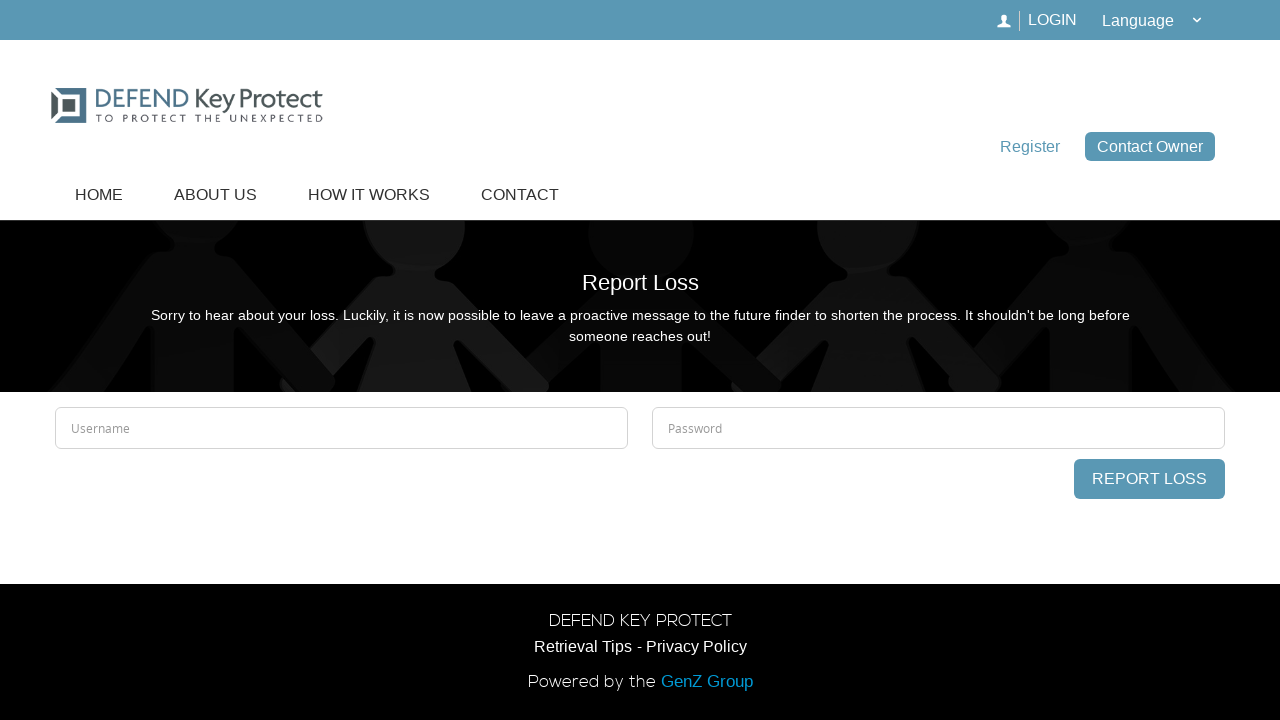

--- FILE ---
content_type: text/html; charset=UTF-8
request_url: https://en.defendkey.eu/report-lost.html
body_size: 1954
content:
<!DOCTYPE html><html lang=""><head><meta charset="utf-8"><title>Report loss | Defend Key Protect</title><link rel="shortcut icon" type="image/png" href="https://en.defendkey.eu/files/site/mini/2021/01/12/defend-favicon2-2150.png"><link rel="icon" type="image/png" href="/files/site/mini/2021/01/12/defend-favicon2-2150.png"><link rel="apple-touch-icon" href="/files/site/mini/2021/01/12/defend-favicon2-2150.png" /><link rel="canonical" href="https://en.defendkey.eu/report-lost.html" hreflang="en-us" /><link rel="alternate" href="https://en.defendkey.eu/report-lost.html" hreflang="x-default" /><link rel="alternate" href="https://en.defendkey.eu/report-lost.html" hreflang="en-us" /><link rel="alternate" href="https://pl.defendkey.eu/zglos-zgubienie-kluczykow.html" hreflang="pl-pl" /><link rel="alternate" href="https://cs.defendkey.eu/nahlaseni-ztraty.html" hreflang="cs-cz" /><link rel="alternate" href="https://hu.defendkey.eu/elvesztes-bejelentese.html" hreflang="hu-hu" /><link rel="alternate" href="https://sk.defendkey.eu/nahlasit-stratene.html" hreflang="sk-sk" /><meta property="og:title" content="Report loss | Defend Key Protect" /><meta property="og:image" content="https://en.defendkey.eu/files/site/mini/2021/01/26/defen-logo-6180.png" /><meta property="og:url" content="https://en.defendkey.eu/report-lost.html" /><meta property="og:site_name" content="Defend Key Protect" /><meta name="google" content="notranslate" /><meta name="viewport" content="width=device-width, initial-scale=1, maximum-scale=1, user-scalable=0"><link rel="stylesheet" href="https://css.defendkey.eu/css/template.css?v=1"><link rel="stylesheet" href="https://css.defendkey.eu/files/site/2021/10/21/20211021-v2-2292.5.3.1-defendkey.css?v=1"><script src="https://js.defendkey.eu/js/prefixfree.min.js"></script><script src="https://js.defendkey.eu/js/jquery.min.js"></script><script src="https://js.defendkey.eu/js/general.js?v=1"></script></head><body><div id="paiement_loading"><div class="wrap_bounce"><div class="bounce1"></div><div class="bounce2"></div><div class="bounce3"></div></div></div><div class="header_mobile"><a class="logo_wrap" href="https://en.defendkey.eu/index.html"><img src="https://img.defendkey.eu/files/site/mini/2021/01/26/defen-logo-6180.png" alt="Defend Key Protect"></a><div class="bt_trigger"><span class="icon-menu"></span></div></div><header id="header" class="actions3"><div class="login_bar items2"><div class="row_center"><div class="login_menu"><div class="bloc_top"><a class="log bt_connect" onclick="OuvrirPopin('login_popin');"><span class="icone icon-user"></span><span class="mlen"><span>LOGIN</span></span></a></div><div class="bloc_top bottom"><div class="language"><div class="custom_container"><select><option value="">Language</option><option value="https://en.defendkey.eu/report-lost.html">English</option><option value="https://pl.defendkey.eu/zglos-zgubienie-kluczykow.html">Polski</option><option value="https://cs.defendkey.eu/nahlaseni-ztraty.html">Čeština</option><option value="https://hu.defendkey.eu/elvesztes-bejelentese.html">Hungarian</option><option value="https://sk.defendkey.eu/nahlasit-stratene.html">Slovak</option></select></div>Language</div></div></div></div></div><div class="logo_bar row_center"><a class="logo_wrap" href="https://en.defendkey.eu/index.html"><img src="https://img.defendkey.eu/files/site/mini/2021/01/26/defen-logo-6180.png" alt="Defend Key Protect"></a><div class="action_bar"><a href="https://en.defendkey.eu/activate-id.html"><span class="trgen"><span style="color:inherit;">Register</span></span></a><a class="right" href="https://en.defendkey.eu/return.html"><span class="tcoen"><span style="color:inherit;">Contact Owner</span></span></a><a class="bottom" href="https://en.defendkey.eu/report-lost.html"><span class="trlen"><span style="color:inherit;">Report Loss</span></span></a></div></div><div class="menu"><div class="row_center"><nav><li><a href="https://en.defendkey.eu/index.html" class="">Home</a></li><li><a href="https://en.defendkey.eu/about-us.html" class="">About Us</a></li><li><a href="https://en.defendkey.eu/how-it-works.html" class="">How It Works</a></li><li><a href="https://en.defendkey.eu/contact.html" class="">Contact</a></li></nav></div></div></header><div class="body_container"><div class="banner"><div class="banner_purple"></div><div class="banner_wrap" style="background-image:url('/files/pages/mini/2021/01/05/3-report-loss-1606-6492-1758.jpg');"><div class="banner_text row_center"><h1 class="title">Report Loss</h1><div class="text">Sorry to hear about your loss. Luckily, it is now possible to leave a proactive message to the future finder to shorten the process. It shouldn't be long before someone reaches out!</div></div></div></div><div class="content_high row_center row_padding_1"><div class="column_full report_page"><h2 class="title"><span class="rlen"><span style="color:inherit;">Report loss</span></span></h2><div class="form_wrap"><form class="report_form" method="post" action="https://en.defendkey.eu/report-lost.html"><div class="case_form"  id="div_report_pseudo"><input type="text" name="report_pseudo" value="" class="input" placeholder="Username" required /></div><div class="case_form"  id="div_report_password"><input type="password" name="report_password" value="" class="input" placeholder="Password" required /></div><div class="bouton_form"><button type="send" class="bouton_save_form "><span class="trlen"><span style="color:inherit;">Report loss</span></span></button></div><div class="small_text"><span class="rlten"><span style="color:inherit;">Report your loss by entering the personal details linked to your ID number. You may also choose to leave a message to the finder now.</span></span></div></form></div></div></div><div class="popin_wrap" id="login_popin" style=""><div class="popin_content row_center"><span class="bt_close icon-cancel" onclick="FermerPopin('login_popin');"></span><div class="title"><span class="lpen"><span>Enter login details</span></span></div><div class="texte"><form method="post" action="https://en.defendkey.eu/report-lost.html?login_popin"><div class="case_form"  id="div_login_email"><input type="text" name="login_email" value="" class="input" placeholder="Email" required /></div><div class="case_form"  id="div_login_password"><input type="password" name="login_password" value="" class="input" placeholder="Password" required /></div><div class="bouton_form"><button type="send" class="bouton_save_form ">Login</button></div></form></div><div class="lien"><a onclick="FermerPopin('login_popin');OuvrirPopin('password_popin');"><span class="fpen"><span>Forgot Password?</span></span></a></div></div></div><div class="popin_wrap" id="password_popin" style=""><div class="popin_content row_center"><span class="bt_close icon-cancel" onclick="FermerPopin('password_popin');"></span><div class="title"><span class="fpen"><span>Forgot Password?</span></span></div><div class="texte"><form method="post" action="https://en.defendkey.eu/report-lost.html?password_popin"><div class="case_form"  id="div_password_email"><input type="text" name="password_email" value="" class="input" placeholder="Email" required /></div><div class="bouton_form"><button type="send" class="bouton_save_form ">Submit</button></div></form></div></div></div></div><footer><div class="brand">Defend Key Protect</div><div class="brand_sitemap"><ul><li><a href="https://en.defendkey.eu/retrieval-tips.html" class="">Retrieval Tips</a></li><li> - <a href="https://en.defendkey.eu/privacy-policy.html" class="">Privacy Policy</a></li></ul></div><div class="powered"> Powered by the <a href="https://www.genz.com">GenZ Group</a></div></footer><script defer src="https://static.cloudflareinsights.com/beacon.min.js/vcd15cbe7772f49c399c6a5babf22c1241717689176015" integrity="sha512-ZpsOmlRQV6y907TI0dKBHq9Md29nnaEIPlkf84rnaERnq6zvWvPUqr2ft8M1aS28oN72PdrCzSjY4U6VaAw1EQ==" data-cf-beacon='{"version":"2024.11.0","token":"ef9faf0947ed4a918ced92178a5bf7f5","r":1,"server_timing":{"name":{"cfCacheStatus":true,"cfEdge":true,"cfExtPri":true,"cfL4":true,"cfOrigin":true,"cfSpeedBrain":true},"location_startswith":null}}' crossorigin="anonymous"></script>
</body></html>

--- FILE ---
content_type: text/css
request_url: https://css.defendkey.eu/css/template.css?v=1
body_size: 10461
content:
@import url(datetimepicker.min.css);*{box-sizing:border-box}HTML{height:100%}BODY{position:relative;margin:0px;padding:0px;font-family:'open_sansregular';font-size:16px;line-height:26px;color:#41454e;background-color:#FFF;width:100%;min-height:100%;min-width:300px}@font-face{font-family:'nexa_bold';src:url("fonts/nexa_bold.eot");src:url("fonts/nexa_bold.eot?#iefix") format("embedded-opentype"),url("fonts/nexa_bold.woff2") format("woff2"),url("fonts/nexa_bold.woff") format("woff"),url("fonts/nexa_bold.ttf") format("truetype"),url("fonts/nexa_bold.svg#nexa_boldregular") format("svg");font-weight:normal;font-style:normal}@font-face{font-family:'nexa_light';src:url("fonts/nexa_light.eot");src:url("fonts/nexa_light.eot?#iefix") format("embedded-opentype"),url("fonts/nexa_light.woff2") format("woff2"),url("fonts/nexa_light.woff") format("woff"),url("fonts/nexa_light.ttf") format("truetype"),url("fonts/nexa_light.svg#nexa_boldregular") format("svg");font-weight:normal;font-style:normal}@font-face{font-family:'open_sansregular';src:url("fonts/opensans_regular-webfont.eot");src:url("fonts/opensans_regular-webfont.eot?#iefix") format("embedded-opentype"),url("fonts/opensans_regular-webfont.woff2") format("woff2"),url("fonts/opensans_regular-webfont.woff") format("woff"),url("fonts/opensans_regular-webfont.ttf") format("truetype"),url("fonts/opensans_regular-webfont.svg#open_sansregular") format("svg");font-weight:normal;font-style:normal}@font-face{font-family:'open_sanslight';src:url("fonts/opensans_light-webfont.eot");src:url("fonts/opensans_light-webfont.eot?#iefix") format("embedded-opentype"),url("fonts/opensans_light-webfont.woff2") format("woff2"),url("fonts/opensans_light-webfont.woff") format("woff"),url("fonts/opensans_light-webfont.ttf") format("truetype"),url("fonts/opensans_light-webfont.svg#open_sanslight") format("svg");font-weight:normal;font-style:normal}@font-face{font-family:'open_sansitalic';src:url("fonts/opensans_italic-webfont.eot");src:url("fonts/opensans_italic-webfont.eot?#iefix") format("embedded-opentype"),url("fonts/opensans_italic-webfont.woff2") format("woff2"),url("fonts/opensans_italic-webfont.woff") format("woff"),url("fonts/opensans_italic-webfont.ttf") format("truetype"),url("fonts/opensans_italic-webfont.svg#open_sansitalic") format("svg");font-weight:normal;font-style:normal}@font-face{font-family:'open_sanssemibold_italic';src:url("fonts/opensans_semibolditalic-webfont.eot");src:url("fonts/opensans_semibolditalic-webfont.eot?#iefix") format("embedded-opentype"),url("fonts/opensans_semibolditalic-webfont.woff2") format("woff2"),url("fonts/opensans_semibolditalic-webfont.woff") format("woff"),url("fonts/opensans_semibolditalic-webfont.ttf") format("truetype"),url("fonts/opensans_semibolditalic-webfont.svg#open_sanssemibold_italic") format("svg");font-weight:normal;font-style:normal}@font-face{font-family:"oneclickreturn";src:url("icons/oneclickreturn.eot?v2");src:url("icons/oneclickreturn.eot?v2#iefix") format("embedded-opentype"),url("icons/oneclickreturn.woff?v2") format("woff"),url("icons/oneclickreturn.ttf?v2") format("truetype"),url("icons/oneclickreturn.svg?v2#oneclickreturn") format("svg");font-weight:normal;font-style:normal}[data-icon]:before{font-family:"oneclickreturn" !important;content:attr(data-icon);font-style:normal !important;font-weight:normal !important;font-variant:normal !important;text-transform:none !important;speak:none;-webkit-font-smoothing:antialiased;-moz-osx-font-smoothing:grayscale}[class^="icon-"]:before,[class*=" icon-"]:before{font-family:"oneclickreturn" !important;font-style:normal !important;font-weight:normal !important;font-variant:normal !important;text-transform:none !important;speak:none;-webkit-font-smoothing:antialiased;-moz-osx-font-smoothing:grayscale}.icon-down:before{content:"a"}.icon-left:before{content:"b"}.icon-right:before{content:"c"}.icon-up:before{content:"d"}.icon-play:before{content:"f"}.icon-check:before{content:"g"}.icon-key:before{content:"h"}.icon-menu:before{content:"e"}.icon-cancel:before{content:"i"}.icon-warning:before{content:"j"}.icon-facebook:before{content:"k"}.icon-tw-bird:before{content:"m"}.icon-twitter:before{content:"n"}.icon-gplus:before{content:"o"}.icon-renew:before{content:"l"}.icon-report:before{content:"p"}.icon-mail:before{content:"q"}.icon-phone:before{content:"r"}.icon-tag:before{content:"s"}.icon-chat:before{content:"t"}.icon-pencil:before{content:"u"}.icon-plus:before{content:"v"}.icon-minus:before{content:"w"}.icon-upload:before{content:"x"}.icon-transfer:before{content:"y"}.icon-grocery:before{content:"z"}.icon-user:before{content:"A"}.icon-photo:before{content:"B"}.icon-android:before{content:"C"}.icon-apple:before{content:"D"}FORM{margin:0px;padding:0px}IMG{border:0px;display:block}H1,H2,H3,H4{margin:0px;padding:0px;font-weight:normal;font-size:1em}P{margin:0px}UL{margin:0px;padding:0px;list-style:none}a{text-decoration:none;-webkit-transition:all 0.4s linear;transition:all 0.4s linear;color:#e9ae1b;cursor:pointer}a:hover{text-decoration:underline}INPUT,TEXTAREA{-webkit-appearance:none;border-radius:0}input[type=checkbox]{-webkit-appearance:checkbox}input[type=radio]{-webkit-appearance:radio}INPUT:focus,TEXTAREA:focus{outline:0px}INPUT.input,LABEL.input,TEXTAREA.textarea,SELECT.select,DIV.custom_select,DIV.input_display{display:block;border:none;margin:0px;padding:0px 15px;width:100%;line-height:40px;min-height:42px;font-family:'open_sansregular',arial;font-size:12px;-webkit-appearance:none;background-color:#FFF;color:#000;z-index:2}INPUT.input_file{display:none}TEXTAREA.textarea{padding:15px;height:200px;line-height:25px;resize:vertical}::-webkit-input-placeholder{color:#999;opacity:1}:-moz-placeholder{color:#999;opacity:1}::-moz-placeholder{color:#999;opacity:1}INPUT:-ms-input-placeholder{color:#999;opacity:1}TEXTAREA:-ms-input-placeholder{color:#999;opacity:1}INPUT.placeholder{color:#999;opacity:1}TEXTAREA.placeholder{color:#999;opacity:1}SELECT.placeholder,SELECT OPTION[value=''],SELECT.placeholder OPTION[value='']{color:#999;opacity:1}SELECT.placeholder OPTION{color:#000}:focus{outline:none}DIV.custom_select{position:relative;padding:0px;z-index:0}DIV.custom_select LABEL{position:absolute;right:0px;width:40px;height:40px;line-height:40px;background-color:white;text-align:center;z-index:2;pointer-events:none}DIV.custom_select SELECT{position:absolute;margin:0px;padding:10px;width:100%;height:40px;line-height:19px;border:none;background:transparent;z-index:1;-webkit-appearance:none}DIV.input_display{background-color:#EEE;cursor:default}DIV.input_display B{display:inline-block;width:25%}BUTTON.bouton_save_form,A.bouton_save_form{display:block;width:100%;height:40px;line-height:40px;border:none;font-size:16px;font-family:'nexa_bold';text-transform:uppercase;text-align:center;color:#FFF;background-color:#e9ae1b;cursor:pointer;-webkit-transition:all 0.4s ease;transition:all 0.4s ease}BUTTON.bouton_save_form:hover,A.bouton_save_form:hover{background-color:#f0c660}a.facebook_connect{display:block;width:100%;height:40px;line-height:40px;margin-top:10px;border:none;font-size:16px;font-family:'nexa_bold';text-transform:uppercase;text-align:center;color:#FFF;background-color:#3b5998;cursor:pointer}a.facebook_connect span{display:inline-block;vertical-align:top;height:40px;line-height:40px}a.facebook_connect span+span{margin-left:10px}.case_form{display:block;position:relative;margin-top:10px}.case_form .upload_block{position:absolute;top:0px;left:0px;width:40px;height:40px;line-height:40px;text-align:center;font-size:20px;color:#000;background-color:#D0D0D0}.case_form .upload_block+.input{padding-left:55px}.case_form .case_checkbox{display:inline-block;vertical-align:top;width:30px;height:30px;line-height:30px;text-align:center}.case_form LABEL:not(.input){display:inline-block;vertical-align:top;width:-webkit-calc(100% -30px);width:calc(100% -30px);line-height:30px;font-size:12px}.bouton_form{display:block;position:relative;margin-top:10px}.register .case_form INPUT.input,.register .case_form TEXTAREA.textarea,.register .case_form DIV.custom_select,.contact .case_form INPUT.input,.contact .case_form TEXTAREA.textarea,.contact .case_form DIV.custom_select{border:1px solid #cfcbc8}#divAlert1,#divAlert2{margin:14px 0px;padding:7px 14px;border-width:2px;border-style:solid;border-radius:5px;font-family:'open_sanslight', arial;font-size:14px;line-height:21px;box-shadow:0px 0px 10px rgba(0,0,0,0.2)}#divAlert1{background-color:#c1d7c1;border-color:#c1d7c1;color:#067b39}#divAlert2{background-color:#ffd6d6;border-color:#ffd6d6;color:#b31022}.case_form .titre{position:absolute;left:0px;bottom:0px;width:100%;height:40px;line-height:40px;pointer-events:none;z-index:1}.case_form .titre SPAN{display:block;padding:0px 15px;width:100%;text-align:right;font-family:'open_sansregular',arial;font-size:10px;color:#b31022}.case_form.case_form_select .titre SPAN,.case_form.warning .titre SPAN{padding-right:40px}.case_form.form_erreur INPUT,.case_form.form_erreur DIV.custom_select,.case_form.form_erreur DIV.custom_select LABEL{background-color:#ffd6d6}.row{display:block;clear:both}.row_center{position:relative;display:block;clear:both;width:100%;max-width:1200px;margin:auto}.row_padding_1{padding:0px 15px}.row_padding_2{padding:0px 30px}.col_padding{padding:0px 5px}.col_1{width:8.3333333333%}.col_2{width:16.66666667%}.col_3{width:25%}.col_4{width:33.3333333333%}.col_5{width:41.66666667%}.col_6{width:50%}.col_7{width:58.3333333333%}.col_8{width:66.66666667%}.col_9{width:75%}.col_10{width:83.3333333333%}.col_11{width:91.66666667%}.col_12{width:100%}.col_1,.col_2,.col_3,.col_4,.col_5,.col_6,.col_7,.col_8,.col_9,.col_10,.col_11,.col_12{display:inline-block;vertical-align:top}.content{padding-top:40px;padding-bottom:145px}.content_high{display:block;margin-top:-40px;padding-bottom:45px}#paiement_loading{display:none;position:fixed;top:0px;left:0px;width:100%;height:100%;background-color:rgba(255,255,255,0.8);z-index:999}#paiement_loading .wrap_bounce{position:absolute;top:50%;-webkit-transform:translateY(-50%);-ms-transform:translateY(-50%);transform:translateY(-50%);width:100%;text-align:center}#paiement_loading .wrap_bounce div{width:40px;height:40px;background-color:#AAA;border-radius:100%;display:inline-block;-webkit-animation:bouncedelay 1.4s infinite ease-in-out;animation:bouncedelay 1.4s infinite ease-in-out;-webkit-animation-fill-mode:both;animation-fill-mode:both}#paiement_loading .wrap_bounce .bounce1{-webkit-animation-delay:-0.32s;animation-delay:-0.32s}#paiement_loading .wrap_bounce .bounce2{-webkit-animation-delay:-0.16s;animation-delay:-0.16s}@-webkit-keyframes bouncedelay{0%,80%,100%{-webkit-transform:scale(0)}40%{-webkit-transform:scale(1)}}@keyframes bouncedelay{0%,80%,100%{transform:scale(0);-webkit-transform:scale(0)}40%{transform:scale(1);-webkit-transform:scale(1)}}.header_mobile{display:none;position:relative;height:55px}.header_mobile .logo_wrap{display:inline-block;margin-left:10px}.header_mobile .logo_wrap img{display:inline-block;max-height:50px}.header_mobile .bt_app{position:absolute;display:inline-block;height:40px;line-height:40px;text-align:right;top:7px;right:54px}.header_mobile .bt_app .app{display:inline-block;width:40px;height:40px;line-height:40px;font-size:23px;text-align:center;color:#FFF;margin-left:7px}.header_mobile .bt_app .app:hover{color:#FFF;text-decoration:none}.header_mobile .bt_app .app.appstore{background-color:#313131}.header_mobile .bt_app .app.appstore:hover{background-color:#5C5B5D}.header_mobile .bt_app .app.playstore{background-color:#a4c639}.header_mobile .bt_app .app.playstore:hover{background-color:#8FAD32}.header_mobile .bt_trigger{position:absolute;top:7px;right:10px;display:inline-block;width:40px;height:40px;line-height:40px;text-align:center;border:2px solid #000;cursor:pointer}.header_mobile .bt_trigger .icon-menu{display:inline-block;height:36px;line-height:36px;font-size:31px}header{display:block}header .login_bar{height:40px;background-color:#f3eeeb;text-align:right}header .login_bar .app_link{display:inline-block;vertical-align:top;line-height:40px;padding:0px 10px}header .login_bar .app_link A{position:relative;display:inline-block;vertical-align:middle;height:20px;line-height:20px;margin:0px;border-radius:5px;padding:0px 15px;color:#FFF}header .login_bar .app_link A SPAN{display:inline-block;vertical-align:top;height:20px;line-height:20px;font-size:12px}header .login_bar .app_link A SPAN.titre{margin-left:5px;font-size:10px}header .login_bar .app_link A:hover{color:#FFF}header .login_bar .app_link A.appstore{background-color:#313131}header .login_bar .app_link A.appstore:hover{background-color:#5C5B5D}header .login_bar .app_link A.playstore{background-color:#a4c639}header .login_bar .app_link A.playstore:hover{background-color:#8FAD32}header .login_bar .login_menu{display:inline-block;padding-right:23px;line-height:40px;font-family:'nexa_bold'}header .login_bar .login_menu .bloc_top{display:inline-block;vertical-align:top;padding:0px 10px}header .login_bar .login_menu .bloc_top A,header .login_bar .login_menu .bloc_top .language{position:relative;display:inline-block;vertical-align:top;height:40px;line-height:40px;margin:0px}header .login_bar .login_menu .bloc_top A{color:#41454e;cursor:pointer}header .login_bar .login_menu .bloc_top A .icone{display:inline-block;vertical-align:top;height:20px;line-height:20px;margin-right:8px;padding-right:8px;border-right:1px solid #cfcbc8;vertical-align:middle;font-size:14px}header .login_bar .login_menu .bloc_top A:hover{text-decoration:none;color:#8e51ae}header .login_bar .login_menu .bloc_top .language{color:transparent;padding-right:35px}header .login_bar .login_menu .bloc_top .language DIV.custom_container{position:absolute;width:100%;height:100%;text-align:left}header .login_bar .login_menu .bloc_top .language DIV.custom_container DIV.custom_select{background-color:transparent;cursor:pointer}header .login_bar .login_menu .bloc_top .language DIV.custom_container DIV.custom_select SELECT{font-family:'nexa_bold';font-size:16px;color:#41454e;text-align:left !important;padding:0px;cursor:pointer}header .login_bar .login_menu .bloc_top .language DIV.custom_container DIV.custom_select LABEL{background-color:#f3eeeb;font-size:14px;color:#41454e;width:20px}header .login_bar .login_menu .bloc_top .language:hover DIV.custom_container DIV.custom_select SELECT,header .login_bar .login_menu .bloc_top .language:hover DIV.custom_container DIV.custom_select LABEL{color:#8e51ae}header .logo_bar{height:100px}header .logo_bar .logo_wrap{display:inline-block;height:100px;margin-left:10px}header .logo_bar .logo_wrap img{display:inline-block;height:100px}header .logo_bar .action_bar{display:inline-block;position:absolute;bottom:10px;right:0px;padding-top:60px;font-family:'nexa_bold';font-size:16px}header .logo_bar .action_bar a{color:#e9ae1b;margin-right:25px}header .logo_bar .action_bar a:hover{color:#f3d382;text-decoration:none}header .menu{background-color:#20242f}header .menu nav{padding-left:10px}header .menu nav li{display:inline-block;padding:12px 0px}header .menu nav li a{height:10px;padding:0px 25px;font-family:'nexa_bold';font-size:16px;color:rgba(255,255,255,0.7);text-transform:uppercase}header .menu nav li a.actif,header .menu nav li a:hover{text-decoration:none;color:#FFF}header .menu nav li+li a{border-left:1px solid #FFF}@media screen and (max-width: 850px), screen and (max-device-width: 850px){.header_mobile{display:block}header{display:none;position:relative;padding-bottom:101px}header .login_bar{text-align:center;background-color:#8e51ae}header .login_bar .app_link{display:none}header .login_bar .login_menu{width:100%;padding-right:0px}header .login_bar .login_menu .bloc_top{padding:0px}header .login_bar .login_menu .bloc_top+.bloc_top{border-left:1px solid #FFF}header .login_bar .login_menu .bloc_top A{color:#FFF;width:100%}header .login_bar .login_menu .bloc_top A .icone{margin-right:0px;border-right:none}header .login_bar .login_menu .bloc_top A:hover{color:#FFF;background-color:#d2b9df}header .login_bar .login_menu .bloc_top .language{width:100%}header .login_bar .login_menu .bloc_top .language DIV.custom_container DIV.custom_select SELECT{text-align:center !important;color:#FFF}header .login_bar .login_menu .bloc_top .language DIV.custom_container DIV.custom_select SELECT OPTION{background-color:#FFF}header .login_bar .login_menu .bloc_top .language DIV.custom_container DIV.custom_select LABEL{background-color:#8e51ae;color:#FFF}header .login_bar .login_menu .bloc_top .language:hover{background-color:#d2b9df}header .login_bar .login_menu .bloc_top .language:hover DIV.custom_container DIV.custom_select SELECT,header .login_bar .login_menu .bloc_top .language:hover DIV.custom_container DIV.custom_select LABEL{color:#FFF}header .login_bar .login_menu .bloc_top .language:hover DIV.custom_container DIV.custom_select LABEL{background-color:#d2b9df}header .login_bar.items1 .login_menu .bloc_top{width:100%}header .login_bar.items2 .login_menu .bloc_top{width:50%}header .login_bar.items3 .login_menu .bloc_top{width:33.333333333%}header .logo_bar{position:absolute;bottom:0px}header .logo_bar a.logo_wrap{display:none}header .logo_bar .action_bar{display:inline-block;width:100%;position:absolute;bottom:0px;right:0px;padding-top:0px;line-height:50px;text-align:center;border-top:1px solid #FFF;border-bottom:1px solid #FFF}header .logo_bar .action_bar a{display:inline-block;height:50px;margin-right:0px;color:#FFF;background-color:#e9ae1b;font-size:14px;vertical-align:top}header .logo_bar .action_bar a.right{border-left:1px solid #FFF}header .logo_bar .action_bar a.bottom{border-top:1px solid #FFF}header .logo_bar .action_bar a:hover{color:#FFF;background-color:#f3d382}header.actions4{padding-bottom:101px}header.actions4 .logo_bar{height:101px}header.actions4 .logo_bar .action_bar{height:101px}header.actions4 .logo_bar .action_bar a{width:50%}header.actions3{padding-bottom:51px}header.actions3 .logo_bar{height:51px}header.actions3 .logo_bar .action_bar{height:51px}header.actions3 .logo_bar .action_bar a{width:33.3333333333%}header.actions3 .logo_bar .action_bar a.bottom{border-top:none}header.actions3 .logo_bar .action_bar a+a{border-left:1px solid #FFF}.menu nav{padding-left:0px !important}.menu nav li{width:100%;text-align:center;border-top:0px;border-top:1px solid #FFF}.menu nav li a{display:block;height:inherit !important;border-left:0px !important}}footer{position:absolute;bottom:0px;width:100%;padding:25px 0px;background-color:#20242f;color:#FFF;text-align:center;line-height:25px}footer .brand{font-family:'nexa_light';font-size:17px;text-transform:uppercase}footer .brand_sitemap{font-family:'open_sanslight'}footer .brand_sitemap ul li{display:inline-block}footer .brand_sitemap ul li+li{margin-left:5px}footer .brand_sitemap ul li a{color:#FFF}footer .powered{display:block;width:100%;margin-top:10px;padding-right:20px;text-align:right;font-family:'nexa_light';font-size:17px}@media screen and (max-width: 600px){footer .powered{text-align:center;padding-right:0px}}.banner{display:block;position:relative;height:260px}.banner .banner_purple{position:absolute;width:100%;height:100%;background-color:rgba(57,32,70,0.6)}.banner .banner_wrap{width:100%;height:100%;background-position:center;background-size:cover}.banner .banner_wrap .banner_text{height:200px;text-align:center;color:#FFF;padding:50px 100px 0px 100px;overflow:hidden}.banner .banner_wrap .banner_text .title{margin-bottom:10px;font-family:'nexa_bold';font-size:22px;line-height:24px}.banner .banner_wrap .banner_text .text{font-family:'open_sanslight';font-size:14px;line-height:21px}@media screen and (max-width: 750px), screen and (max-device-width: 750px){.banner .banner_wrap .banner_text{padding:25px 50px 0px 50px;height:215px}}.column_right .tag_list{margin:20px 0px}.column_right .tag_list a{display:inline-block;vertical-align:top;height:40px;line-height:40px;background-color:#20242f;color:#FFF;font-family:'nexa_bold'}.column_right .tag_list a .tag_name{display:inline-block;vertical-align:top;height:40px;line-height:40px;padding:0px 10px}.column_right .tag_list a .icon-chat{display:inline-block;vertical-align:top;height:40px;width:40px;line-height:40px;text-align:center;border-right:1px solid #FFF}.column_right .tag_list a.actif{background-color:#e9ae1b}.column_right .tag_list a+a{margin-left:10px}.column_right .chat_form{background-color:#633979}.column_right .chat_form .row_title{display:block;height:40px;line-height:40px}.column_right .chat_form .row_title .key_name{display:inline-block;vertical-align:top;padding:0px 10px;text-transform:uppercase;font-family:'nexa_bold';color:#FFF}.column_right .chat_form .row_title .key_name span.icon-chat{display:inline-block;vertical-align:top;height:40px;line-height:40px;margin-left:20px;padding:0px 15px;background-color:#e9ae1b;color:#FFF}.column_right .chat_form .row_message{padding:20px;padding-top:10px;background-color:rgba(255,255,255,0.3);margin-bottom:40px}.column_right .chat_form .row_message .case_form{display:inline-block;vertical-align:top;width:75%}.column_right .chat_form .row_message .bouton_form{display:inline-block;vertical-align:top;width:-webkit-calc(25% - 20px);width:calc(25% - 20px);margin-left:20px}.column_right .chat_sucess, .column_right .chat_error {margin-bottom:20px;font-family:'nexa_light';font-size:22px;text-transform:uppercase;text-align:center}.column_right .chat_wrap{display:block}.column_right .chat_wrap .chat_window{padding-right:20%;margin-bottom:40px}.column_right .chat_wrap .chat_window .person{display:block;font-family:'open_sanssemibold_italic'}.column_right .chat_wrap .chat_window .date{margin-bottom:30px;color:#cfcbc8;font-size:11px;text-transform:uppercase;font-family:'open_sanssemibold_italic'}.column_right .chat_wrap .chat_window .message_full{position:relative;padding:20px;background-color:#f3eeeb}.column_right .chat_wrap .chat_window .message_full span.arrow{display:block;position:absolute;width:20px;height:20px;background-color:#f3eeeb;top:-10px;left:50px;-ms-transform:rotate(45deg);-webkit-transform:rotate(45deg);transform:rotate(45deg)}.column_right .chat_wrap.answer .chat_window{padding-right:0%;padding-left:20%}.column_right .chat_wrap.answer .chat_window .person{text-align:right}.column_right .chat_wrap.answer .chat_window .date{text-align:right}.column_right .chat_wrap.answer .chat_window .message_full{background-color:#cfcbc8}.column_right .chat_wrap.answer .chat_window .message_full span.arrow{background-color:#cfcbc8;left:auto;right:50px}.column_right .chat_wrap.answer .chat_window span.unread{display:block;position:absolute;top:-15px;left:-15px;width:30px;height:30px;line-height:30px;border-radius:15px;color:#FFF;text-align:center;background-color:#e9ae1b}.column_right .wrap_bt_key{display:block;width:100%}.column_right .wrap_bt_key a.bt_key_find{display:inline-block;color:#FFF;background-color:#e9ae1b}.column_right .wrap_bt_key a.bt_key_find:hover .icon-check{background-color:transparent}.column_right .wrap_bt_key a.bt_key_find:hover .texte{background-color:rgba(255,255,255,0.55)}.column_right .wrap_bt_key a.bt_key_find .icon-check{-webkit-transition:all 0.4s linear;transition:all 0.4s linear;vertical-align:top;display:inline-block;width:50px;height:50px;line-height:50px;text-align:center;font-size:27px;background-color:rgba(255,255,255,0.55)}.column_right .wrap_bt_key a.bt_key_find .texte{-webkit-transition:all 0.4s linear;transition:all 0.4s linear;vertical-align:top;display:inline-block;padding:0px 20px;height:50px;line-height:50px;background-color:#e9ae1b;font-family:'nexa_bold';text-transform:uppercase}@media screen and (max-width: 850px), screen and (max-device-width: 850px){.column_right .chat_form .row_message .case_form{width:100%}.column_right .chat_form .row_message .bouton_form{display:block;margin-left:0px;margin-top:10px;width:100%}.column_right .chat_wrap .chat_window{width:100%}}@media screen and (max-width: 650px), screen and (max-device-width: 650px){.column_right .wrap_bt_key a.bt_key_find{width:100%}.column_right .wrap_bt_key a.bt_key_find .icon-check{width:20%}.column_right .wrap_bt_key a.bt_key_find .texte{width:80%;text-align:center}}.column_left .mod_list .title{position:relative;display:block;background-color:#20242f;padding:0px 10px;font-family:'nexa_bold';font-size:16px;line-height:40px;height:40px;color:#FFF;text-transform:uppercase}.column_left .mod_list .title span.icon-down,.column_left .mod_list .title span.icon-up{display:none;vertical-align:top;line-height:40px;height:40px}.column_left .mod_list ul li a{display:block;padding:8px 25px;font-size:14px;border:1px solid #f3eeeb;border-top:0px;color:#41454e;cursor:pointer}.column_left .mod_list ul li a.actif{background-color:#f3eeeb}.column_left .mod_list ul li a:hover{background-color:#f3eeeb;text-decoration:none}.column_left .mod_list ul li a span.icon-chat{float:right;color:#e9ae1b}.column_left .mod_list .plan .plan_info{padding:10px;border:1px solid #cfcbc8;border-top:none;border-bottom:none;font-family:'nexa_light'}.column_left .mod_list .plan .plan_info .plan_name{display:block;margin-bottom:20px;text-align:center;font-size:22px;line-height:24px}.column_left .mod_list .plan .plan_info .plan_price{display:block;text-align:center;margin-bottom:10px}.column_left .mod_list .plan .plan_info .plan_price .price{font-family:'nexa_bold';position:relative;font-size:50px;text-align:center}.column_left .mod_list .plan .plan_term{background-color:#cfcbc8;font-size:10px;padding:20px;line-height:12px;text-align:center;color:#20242f}.column_left .mod_list .plan .plan_term a{display:block;margin-top:30px;text-decoration:underline;color:#20242f}.column_left .mod_list .plan .plan_term .bouton_form{margin:0px}.column_left .mod_list .plan .plan_term .bouton_form .bouton_save_form{margin-top:0px;text-decoration:none;color:#FFF}.column_left .mod_list .plan .plan_product{text-align:center;border:1px solid #cfcbc8;border-top:none;padding:10px 20px 10px 20px}.column_left .mod_list .plan .plan_product .name{font-family:'nexa_bold';text-transform:uppercase;line-height:18px}.column_left .mod_list .plan .plan_product .image{width:100%;padding:10px}.column_left .mod_list .plan .plan_product .image img{width:100%}@media screen and (max-width: 850px), screen and (max-device-width: 850px){.column_left{display:block;width:100%;margin-bottom:30px}.column_left .mod_list{text-align:center}.column_left .mod_list .title{display:block;width:100%;cursor:pointer}.column_left .mod_list .title span.icon-down,.column_left .mod_list .title span.icon-up{display:inline-block}.column_left .mod_list .title span.icon-check{top:5px;left:8px}.column_left .mod_list UL{display:none}.column_left .mod_list .plan .plan_term a{margin-top:10px}.column_left .mod_list .plan .plan_product .image{display:none}}.column_right,.column_full{position:relative}.column_right .title,.column_full .title{display:block;padding:11px 10px;background-color:#20242f;font-family:'nexa_bold';font-size:16px;line-height:18px;color:#FFF;text-transform:uppercase}.column_right .title ~ .title,.column_full .title ~ .title{margin-top:25px}.column_right .form_wrap ~ .title,.column_full .form_wrap ~ .title{margin-top:25px}.column_right .modify .case_form input.input,.column_right .modify .case_form div.custom_select,.column_right .modify .case_form DIV.input_display,.column_full .modify .case_form input.input,.column_full .modify .case_form div.custom_select,.column_full .modify .case_form DIV.input_display{border:1px solid #cfcbc8}@media screen and (max-width: 850px), screen and (max-device-width: 850px){.column_right{width:100%}}.form_wrap{padding:15px 20px 25px;background-color:rgba(142,81,174,0.5)}.form_wrap .activate_form,.form_wrap .return_form,.form_wrap .report_form,.form_wrap .verification_form,.form_wrap .voucher_form,.form_wrap .buy_form{position:relative}.form_wrap .activate_form .title_form,.form_wrap .return_form .title_form,.form_wrap .report_form .title_form,.form_wrap .verification_form .title_form,.form_wrap .voucher_form .title_form,.form_wrap .buy_form .title_form{display:none}.form_wrap .activate_form .case_form,.form_wrap .return_form .case_form,.form_wrap .report_form .case_form,.form_wrap .verification_form .case_form,.form_wrap .voucher_form .case_form,.form_wrap .buy_form .case_form{display:inline-block;width:50%;padding-left:0%;padding-right:1%}.form_wrap .activate_form .case_form+.case_form,.form_wrap .return_form .case_form+.case_form,.form_wrap .report_form .case_form+.case_form,.form_wrap .verification_form .case_form+.case_form,.form_wrap .voucher_form .case_form+.case_form,.form_wrap .buy_form .case_form+.case_form{padding-right:0%;padding-left:1%}.form_wrap .activate_form .case_form+.case_form_select,.form_wrap .return_form .case_form+.case_form_select,.form_wrap .report_form .case_form+.case_form_select,.form_wrap .verification_form .case_form+.case_form_select,.form_wrap .voucher_form .case_form+.case_form_select,.form_wrap .buy_form .case_form+.case_form_select{padding-left:0%;padding-right:1%}.form_wrap .activate_form .bouton_form,.form_wrap .return_form .bouton_form,.form_wrap .report_form .bouton_form,.form_wrap .verification_form .bouton_form,.form_wrap .voucher_form .bouton_form,.form_wrap .buy_form .bouton_form{display:inline-block;float:right}.form_wrap .activate_form .small_text,.form_wrap .return_form .small_text,.form_wrap .report_form .small_text,.form_wrap .verification_form .small_text,.form_wrap .voucher_form .small_text,.form_wrap .buy_form .small_text{width:60%;min-height:20px;margin-top:30px;color:#FFF;font-size:10px;line-height:12px}.form_wrap .activate_form .small_text span,.form_wrap .return_form .small_text span,.form_wrap .report_form .small_text span,.form_wrap .verification_form .small_text span,.form_wrap .voucher_form .small_text span,.form_wrap .buy_form .small_text span{color:#e9ae1b}.form_wrap .activate_form .case_form{width:100%;padding-right:0px}.form_wrap .voucher_form.hybrid .case_form{width:33%}.form_wrap .voucher_form.hybrid .case_form+.case_form{padding-right:1%}.form_wrap .voucher_form.hybrid .case_form+.case_form+.case_form{padding-right:0%}.form_wrap .voucher_form.activate .case_form{display:inline-block;vertical-align:top;width:65%;padding-right:0px}.form_wrap .voucher_form.activate .bouton_form{display:inline-block;vertical-align:top;width:35%;padding:0px 2.5%}.form_wrap .voucher_form.activate .no_voucher{display:block;text-align:center;color:#FFF}.form_wrap .bt_connect_solo{display:none;margin-top:10px;width:100%;height:40px;line-height:40px;border:none;font-size:16px;font-family:'nexa_bold';text-transform:uppercase;text-align:center;color:#FFF;background-color:#e9ae1b;cursor:pointer;-webkit-transition:all 0.4s ease;transition:all 0.4s ease}.report_page .form_wrap,.return_page .form_wrap,.contact_page .form_wrap,.activate_page .form_wrap,.verif_page .form_wrap,.mobile_protection_page .form_wrap{background-color:#8e51ae}.activate_page .case_form SPAN.icon-check,.activate_page .case_form SPAN.icon-warning,.mobile_protection_page .case_form SPAN.icon-check,.mobile_protection_page .case_form SPAN.icon-warning{position:absolute;top:0px;right:0px;width:40px;height:40px;line-height:40px;text-align:center}.activate_page .case_form.check SPAN,.mobile_protection_page .case_form.check SPAN{color:#067b39}.activate_page .case_form.check INPUT,.mobile_protection_page .case_form.check INPUT{background-color:#c1d7c1}.activate_page .case_form.warning SPAN,.mobile_protection_page .case_form.warning SPAN{color:#b31022}.activate_page .case_form.warning INPUT,.mobile_protection_page .case_form.warning INPUT{background-color:#ffd6d6}@media screen and (max-width: 800px), screen and (max-device-width: 800px){.form_wrap .activate_form .bouton_form,.form_wrap .return_form .bouton_form,.form_wrap .report_form .bouton_form,.form_wrap .voucher_form .bouton_form{display:block;position:relative;width:100%}.input_display {line-height: 0px;}.form_wrap .activate_form .small_text,.form_wrap .return_form .small_text,.form_wrap .report_form .small_text,.form_wrap .voucher_form .small_text{width:100%;margin-top:10px}}@media screen and (max-width: 500px), screen and (max-device-width: 500px){.form_wrap{background-color:#8e51ae}.form_wrap .activate_form .title_form,.form_wrap .return_form .title_form,.form_wrap .report_form .title_form,.form_wrap .verification_form .title_form,.form_wrap .voucher_form .title_form,.form_wrap .voucher_form.hybrid .title_form{display:block;width:100%;font-size:16px;line-height:48px;color:#FFF;font-family:'nexa_bold';text-transform:uppercase;text-align:center}.form_wrap .activate_form .case_form,.form_wrap .activate_form .button_form,.form_wrap .return_form .case_form,.form_wrap .return_form .button_form,.form_wrap .report_form .case_form,.form_wrap .report_form .button_form,.form_wrap .verification_form .case_form,.form_wrap .verification_form .button_form,.form_wrap .voucher_form .case_form,.form_wrap .voucher_form .button_form,.form_wrap .voucher_form.hybrid .case_form,.form_wrap .voucher_form.hybrid .button_form{display:block;width:100%;padding-right:0px}.form_wrap .activate_form .case_form+.case_form,.form_wrap .activate_form .button_form+.case_form,.form_wrap .return_form .case_form+.case_form,.form_wrap .return_form .button_form+.case_form,.form_wrap .report_form .case_form+.case_form,.form_wrap .report_form .button_form+.case_form,.form_wrap .verification_form .case_form+.case_form,.form_wrap .verification_form .button_form+.case_form,.form_wrap .voucher_form .case_form+.case_form,.form_wrap .voucher_form .button_form+.case_form,.form_wrap .voucher_form.hybrid .case_form+.case_form,.form_wrap .voucher_form.hybrid .button_form+.case_form{padding-left:0px;padding-right:0px}.form_wrap .activate_form .case_form+.case_form+.case_form,.form_wrap .activate_form .button_form+.case_form+.case_form,.form_wrap .return_form .case_form+.case_form+.case_form,.form_wrap .return_form .button_form+.case_form+.case_form,.form_wrap .report_form .case_form+.case_form+.case_form,.form_wrap .report_form .button_form+.case_form+.case_form,.form_wrap .verification_form .case_form+.case_form+.case_form,.form_wrap .verification_form .button_form+.case_form+.case_form,.form_wrap .voucher_form .case_form+.case_form+.case_form,.form_wrap .voucher_form .button_form+.case_form+.case_form,.form_wrap .voucher_form.hybrid .case_form+.case_form+.case_form,.form_wrap .voucher_form.hybrid .button_form+.case_form+.case_form{padding-left:0px;padding-right:0px}.form_wrap .activate_form .case_form INPUT,.form_wrap .activate_form .button_form INPUT,.form_wrap .return_form .case_form INPUT,.form_wrap .return_form .button_form INPUT,.form_wrap .report_form .case_form INPUT,.form_wrap .report_form .button_form INPUT,.form_wrap .verification_form .case_form INPUT,.form_wrap .verification_form .button_form INPUT,.form_wrap .voucher_form .case_form INPUT,.form_wrap .voucher_form .button_form INPUT,.form_wrap .voucher_form.hybrid .case_form INPUT,.form_wrap .voucher_form.hybrid .button_form INPUT{font-size:12px;text-align:center}.form_wrap .activate_form .small_text,.form_wrap .return_form .small_text,.form_wrap .report_form .small_text,.form_wrap .verification_form .small_text,.form_wrap .voucher_form .small_text,.form_wrap .voucher_form.hybrid .small_text{text-align:center}.slider_wrap .form_wrap{background-color:#8e51ae}.slider_wrap .form_wrap .bouton_form{float:none}.slider_wrap .form_wrap .bt_connect_solo{display:block;margin-top:10px;width:100%;height:40px;line-height:40px;border:none;font-size:16px;font-family:'nexa_bold';text-transform:uppercase;text-align:center;color:#FFF;background-color:#e9ae1b;cursor:pointer;-webkit-transition:all 0.4s ease;transition:all 0.4s ease}}.popin_wrap{display:none;position:fixed;top:0px;left:0px;width:100%;height:100%;background-color:rgba(243,238,235,0.8);z-index:999}.popin_wrap .popin_content{position:relative;top:50%;padding:30px;background-color:#20242f;width:50%;height:auto;max-height:90%}.popin_wrap .popin_content .bt_close{position:absolute;top:6px;right:6px;color:#FFF;font-size:21px;cursor:pointer}.popin_wrap .popin_content .bt_close:hover{color:#e9ae1b}.popin_wrap .popin_content .title{display:block;background-color:#20242f;line-height:40px;height:40px;font-family:'nexa_bold';font-size:18px;color:#FFF;text-transform:uppercase}.popin_wrap .popin_content .title ~ .title{margin-top:25px}.popin_wrap .popin_content .image{display:block}.popin_wrap .popin_content .image IMG{display:block;margin:auto;max-height:80px;max-width:100%}.popin_wrap .popin_content .texte{overflow:none;color:#FFF;font-size:12px}.popin_wrap .popin_content #div_image .image{vertical-align:middle}.popin_wrap .popin_content #div_image .image IMG{width:auto;margin:auto}.popin_wrap .popin_content #div_image .actions{vertical-align:middle}.popin_wrap .popin_content #div_image .actions a{margin:0px;padding:0px;border:0px;display:block;height:30px;line-height:30px;padding:0px 20px;border-radius:4px;background-color:#EEE;border:1px solid #777;font-size:14px;font-weight:bold;color:#777;text-align:center;text-shadow:1px 1px 0px rgba(255,255,255,0.3);text-decoration:none;-webkit-transition:none;transition:none;cursor:pointer}.popin_wrap .popin_content #div_image .actions a SPAN{vertical-align:top}.popin_wrap .popin_content #div_image .actions a SPAN+SPAN{margin-left:10px}.popin_wrap .popin_content #div_image .actions a SPAN.icon-cancel{color:#E80C0E}.popin_wrap .popin_content #div_image .actions a:hover{background-color:#D0D0D0;color:#555}.popin_wrap .popin_content .lien{margin-top:5px;text-align:center}.popin_wrap .popin_content .lien a{color:#FFF;font-size:10px;line-height:14px;height:14px}.popin_wrap#panier_popin{display:block}.popin_wrap#login_popin .popin_content{padding-bottom:10px}@media screen and (max-width: 1024px), screen and (max-device-width: 1024px){.popin_wrap .popin_content{width:80%}}@media screen and (max-width: 680px), screen and (max-device-width: 680px){.popin_wrap .popin_content{width:95%;padding:10px;padding-top:25px}.popin_wrap .popin_content .bt_close{top:10px;right:10px}.popin_wrap .popin_content .bt_close:hover{color:#e9ae1b}.popin_wrap .popin_content #div_image .image,.popin_wrap .popin_content #div_image .actions{width:100%}.popin_wrap .popin_content #div_image .actions{margin-top:10px}}.slider_wrap .slider{position:relative;width:100%;height:560px}.slider_wrap .slider .navigation{position:absolute;display:inline-block;z-index:10;width:100%;height:40px;padding:0px 20px}.slider_wrap .slider .navigation .prev{position:absolute;left:10px}.slider_wrap .slider .navigation .next{position:absolute;right:10px}.slider_wrap .slider .navigation .icone{display:inline-block;position:absolute;top:160px;width:40px;height:40px;line-height:40px;font-size:25px;color:#FFF;border:1px solid #FFF;border-radius:50px;text-align:center;cursor:pointer;-webkit-transition:all 0.2s ease;transition:all 0.2s ease}.slider_wrap .slider .navigation .icone.icon-left{left:0px}.slider_wrap .slider .navigation .icone.icon-right{right:0px}.slider_wrap .slider .navigation .icone:hover{border:1px solid #e9ae1b;color:#e9ae1b}.slider_wrap .slider .content_slider{margin:0 auto;position:relative;overflow:hidden;height:100%;-webkit-transition:height 0.5s ease;transition:height 0.5s ease;-webkit-backface-visibility:hidden;backface-visibility:hidden;z-index:1}.slider_wrap .slider .content_slider .slide{position:relative;width:100%;height:100%;-webkit-transition-property:-webkit-transform, left, top;transition-property:transform, left, top;-webkit-transition-duration:0s;transition-duration:0s;-webkit-transform:translate3d(0px, 0, 0);transform:translate3d(0px, 0, 0);-webkit-transition-timing-function:ease;transition-timing-function:ease}.slider_wrap .slider .content_slider .slide .slide_content{position:relative;display:block;float:left;width:100%;height:100%}.slider_wrap .slider .content_slider .slide .slide_content .bt_slider_mobile{display:none}.slider_wrap .slider .content_slider .slide .slide_content .slide_img{width:100%;height:100%;background-image:url(/img/slider.jpg);background-size:cover;background-position:center}.slider_wrap .slider .content_slider .slide .slide_content .slide_purple{position:absolute;top:0px;left:0px;width:100%;height:100%;background-color:rgba(57,32,70,0.6)}.slider_wrap .slider .content_slider .slide .slide_content .slide_text{position:absolute;top:-500px;left:85px;width:375px}.slider_wrap .slider .content_slider .slide .slide_content .slide_text .title{margin-bottom:18px;color:#FFF;font-family:'nexa_bold';font-size:22px;line-height:32px;text-transform:uppercase}.slider_wrap .slider .content_slider .slide .slide_content .slide_text .text{margin-bottom:40px;color:#FFF;font-family:'open_sanslight';font-size:14px;line-height:16px}.slider_wrap .slider .content_slider .slide .slide_content .slide_text .bt_slider{display:inline-block;padding:5px 25px;border:2px solid #e9ae1b;color:#e9ae1b;font-family:'nexa_bold';font-size:16px;text-transform:uppercase;-webkit-transition:none;transition:none;-webkit-transition:all 0.4s linear;transition:all 0.4s linear}.slider_wrap .slider .content_slider .slide .slide_content .slide_text .bt_slider:hover{background-color:#e9ae1b;color:#FFF;text-decoration:none}.slider_wrap .slider .action_mod{position:absolute;bottom:0px;left:0px;width:100%;z-index:2}.slider_wrap .slider .action_mod .tab{display:inline-block;padding:16px 20px;vertical-align:bottom;color:#FFF;font-family:'nexa_bold';text-transform:uppercase;background-color:rgba(32,36,47,0.6);cursor:pointer;-webkit-transition:all 0.2s linear;transition:all 0.2s linear}.slider_wrap .slider .action_mod .tab+.tab{margin-left:1px}.slider_wrap .slider .action_mod .tab:hover,.slider_wrap .slider .action_mod .tab.actif{padding:20px;background-color:rgba(142,81,174,0.5)}.slider_wrap .slider .form_wrap .activate_form,.slider_wrap .slider .form_wrap .return_form,.slider_wrap .slider .form_wrap .report_form,.slider_wrap .slider .form_wrap .voucher_form{display:none}@media screen and (max-width: 800px), screen and (max-device-width: 800px){.slider_wrap .slider .action_mod .tab{font-size:13px}}@media screen and (max-width: 500px), screen and (max-device-width: 500px){.slider_wrap .slider{height:auto;margin-bottom:47px}.slider_wrap .slider .navigation{display:none}.slider_wrap .slider .content_slider{height:155px}.slider_wrap .slider .content_slider .slide .slide_content .slide_text{top:-155px;left:0px;width:100%;height:155px;padding:7% 7%}.slider_wrap .slider .content_slider .slide .slide_content .slide_text .title{font-size:20px;line-height:26px}.slider_wrap .slider .content_slider .slide .slide_content .slide_text .text{display:none}.slider_wrap .slider .content_slider .slide .slide_content .slide_text .bt_slider{display:none}.slider_wrap .slider .content_slider .slide .slide_content .bt_slider_mobile{position:absolute;top:0px;left:0px;display:block;width:100%;height:100%}.slider_wrap .slider .action_mod{position:relative;height:auto;display:block;bottom:0px}.slider_wrap .slider .action_mod.row_padding_2{padding:0px 0px}.slider_wrap .slider .action_mod .tab_wrap{position:absolute;width:100%;bottom:-47px}.slider_wrap .slider .action_mod .tab_wrap .tab{display:inline-block;width:50%;padding:10px 20px;bottom:0px;font-size:12px;text-align:center}.slider_wrap .slider .action_mod .tab_wrap .tab+.tab{left:50%;margin-left:0px;border-left:1px solid #FFF}.slider_wrap .slider .action_mod .tab_wrap .tab.actif{display:none}}.image_mod{margin-bottom:30px}.image_mod img{width:100%}.image_link_mod a{display:inline-block;padding:30px 15%;width:100%;margin:0 auto;text-align:center}.image_link_mod a img{display:inline-block;width:100%;opacity:0.5;-webkit-transition:all 0.4s ease;transition:all 0.4s ease}.image_link_mod a:hover img{opacity:1}.image_link_mod+.image_link_mod{border-left:1px solid #cfcbc8}@media screen and (max-width: 800px), screen and (max-device-width: 800px){.image_link_mod{width:50%}}@media screen and (max-width: 500px), screen and (max-device-width: 500px){.image_link_mod{width:100%}}.image_text_mod{position:relative;margin-bottom:30px}.image_text_mod .bloc_wrap{width:100%}.image_text_mod .bloc_wrap .image_wrap{width:100%}.image_text_mod .bloc_wrap .image_wrap .image img{width:100%}.image_text_mod .bloc_wrap .image_wrap .text_wrap{position:absolute;padding:20px 15px;top:0px;right:15px;width:50%;height:100%;background-color:rgba(142,81,174,0.5)}.image_text_mod .bloc_wrap .image_wrap .text_wrap .text{height:80%;overflow:hidden}.image_text_mod .bloc_wrap .image_wrap .text_wrap .text .title{font-size:14px;font-family:'open_sanssemibold_italic';color:#e9ae1b;text-transform:uppercase}.image_text_mod .bloc_wrap .image_wrap .text_wrap .text .info{color:#FFF;font-size:12px;line-height:16px;font-family:'open_sanslight'}.image_text_mod .bloc_wrap a.link{position:absolute;height:20px;bottom:15px;left:15px;color:#e9ae1b;font-family:'open_sanssemibold_italic';font-size:12px;line-height:14px;text-transform:uppercase}.image_text_mod .bloc_wrap a.link .icone{position:absolute;top:-1px;right:-15px;font-size:16px}@media screen and (max-width: 800px), screen and (max-device-width: 800px){.image_text_mod{width:100%}.image_text_mod .bloc_wrap .image_wrap .text_wrap{right:7px}}@media screen and (max-width: 500px), screen and (max-device-width: 500px){.image_text_mod{width:97%}.image_text_mod .bloc_wrap .image_wrap{position:relative}.image_text_mod .bloc_wrap .image_wrap .text_wrap{width:100%;top:0px;right:0px}}.texte_mod{margin-bottom:30px;font-size:12px;line-height:16px}.texte_mod a{color:#e9ae1b}h1.main_title{margin-bottom:20px;font-family:'nexa_light';font-size:22px;text-transform:uppercase}@media screen and (max-width: 500px), screen and (max-device-width: 500px){h1.main_title{text-align:center}}h2.secondary_title{margin-bottom:20px;font-family:'nexa_bold';font-size:20px;text-transform:uppercase}@media screen and (max-width: 500px), screen and (max-device-width: 500px){h2.secondary_title{text-align:center}}.title_text_mod{display:inline-block;margin-bottom:30px}.title_text_mod .title{font-family:'nexa_bold';font-size:18px;text-transform:uppercase}.title_text_mod .text{font-family:'open_sanslight';font-size:12px;line-height:16px}.video_mod{display:inline-block;margin-bottom:30px}.video_mod .video_container{position:relative;padding-bottom:56.25%;height:0px;width:100%}.video_mod .video_container IFRAME{position:absolute;top:0;left:0;width:100%;height:100%}.column_right .key_row{margin-top:20px;font-family:'nexa_bold';color:#FFF}.column_right .key_row+.key_row{margin-top:40px}.column_right .key_row .key_block{background-color:#633979}.column_right .key_row .key_title,.column_right .key_row .key_info{display:block;height:40px;line-height:40px;padding:0px 10px}.column_right .key_row .key_title .key_name,.column_right .key_row .key_title .key_tel,.column_right .key_row .key_title .key_mail,.column_right .key_row .key_info .key_name,.column_right .key_row .key_info .key_tel,.column_right .key_row .key_info .key_mail{display:inline-block;vertical-align:top;margin-right:20px}.column_right .key_row .key_title .key_name span,.column_right .key_row .key_title .key_tel span,.column_right .key_row .key_title .key_mail span,.column_right .key_row .key_info .key_name span,.column_right .key_row .key_info .key_tel span,.column_right .key_row .key_info .key_mail span{display:inline-block;vertical-align:top;margin-right:5px}.column_right .key_row .key_title .product_name,.column_right .key_row .key_info .product_name{text-transform:uppercase}.column_right .key_row .key_title .key_tel,.column_right .key_row .key_title .key_mail,.column_right .key_row .key_info .key_tel,.column_right .key_row .key_info .key_mail{font-family:'open_sansregular'}.column_right .key_row .key_lost_info{display:block;padding:10px;background-color:rgba(136,136,136,0.5)}.column_right .key_row .key_lost_info .key_image{display:inline-block;vertical-align:top;width:210px}.column_right .key_row .key_lost_info .key_image IMG{width:210px;margin:auto}.column_right .key_row .key_lost_info .key_description{display:inline-block;vertical-align:top;width:-webkit-calc(100% - 210px);width:calc(100% - 210px);padding-left:10px;font-family:'open_sansregular';font-size:12px}.column_right .key_row .key_id{display:block;padding:10px;background-color:rgba(255,255,255,0.3)}.column_right .key_row .key_id .content{padding:0px 10px}.column_right .key_row .key_id .content .input{width:100%;height:40px;line-height:40px;font-size:18px;font-family:'open_sansregular',arial;text-align:center;color:#000;background-color:#FFF}.column_right .key_row .key_button{display:block;margin-top:7px;text-transform:uppercase}.column_right .key_row .key_button a{display:inline-block;vertical-align:top;height:40px;line-height:40px;padding:0px 14px;margin-right:7px;color:#20242f;background-color:#f3eeeb;cursor:default}.column_right .key_row .key_button a SPAN{display:inline-block;vertical-align:top;height:40px;line-height:40px;margin-right:5px}.column_right .key_row .key_button a.renewal{cursor:pointer;color:#fff;background:#04be00;}.column_right .key_row .key_button a.expire{color:#FFF;background-color:#ae212c}.column_right .key_row .key_button a.edit,.column_right .key_row .key_button a.report,.column_right .key_row .key_button a.found,.column_right .key_row .key_button a.transfert,.column_right .key_row .key_button a.background,.column_right .key_row .key_button a.contract,.column_right .key_row .key_button a.renew{background-color:#cfcbc8;cursor:pointer}.column_right .key_row .key_button a.edit:hover,.column_right .key_row .key_button a.report:hover,.column_right .key_row .key_button a.found:hover,.column_right .key_row .key_button a.transfert:hover,.column_right .key_row .key_button a.background:hover,.column_right .key_row .key_button a.renew:hover{background-color:#aaa6a4}.column_right .key_row .key_button a.new_message{background-color:#e9ae1b;color:#FFF}.column_right .key_row .key_button a.new_message:hover{background-color:#f3d382}.column_right .key_row .key_button a:hover{text-decoration:none}.column_right a.bt_add_key{display:inline-block;color:#FFF;background-color:#e9ae1b;margin-top:40px}.column_right a.bt_add_key:hover .icon-plus,.column_right a.bt_add_key:hover .icon-check{background-color:transparent}.column_right a.bt_add_key:hover .texte{background-color:rgba(255,255,255,0.55)}.column_right a.bt_add_key .icon-plus{-webkit-transition:all 0.4s linear;transition:all 0.4s linear;vertical-align:top;display:inline-block;width:50px;height:50px;line-height:50px;text-align:center;font-size:27px;background-color:rgba(255,255,255,0.55)}.column_right a.bt_add_key .texte{-webkit-transition:all 0.4s linear;transition:all 0.4s linear;vertical-align:top;display:inline-block;padding:0px 20px;height:50px;line-height:50px;font-family:'nexa_bold';text-transform:uppercase}@media screen and (max-width: 650px), screen and (max-device-width: 650px){.column_right .key_row{margin-top:0px}.column_right .key_row+.key_row{margin-top:30px}.column_right .key_row .key_info{text-align:center;font-size:12px}.column_right .key_row .key_lost_info .key_image{width:100%}.column_right .key_row .key_lost_info .key_description{width:100%;padding-left:0px}.column_right .key_row .key_id .content.col_6{width:100%}.column_right .key_row .key_id .content.col_6 .input{font-size:16px}.column_right .key_row .key_id .content.col_6+.content{margin-top:10px}.column_right .key_row .key_button{margin-top:0px}.column_right .key_row .key_button a{width:100%;text-align:center;margin-top:10px}.column_right a.bt_add_key{width:100%}.column_right a.bt_add_key .icon-plus{width:20%;height:54px;line-height:54px}.column_right a.bt_add_key .texte{width:80%;height:54px;line-height:54px;text-align:center}}.column_right .row_partenaire{padding:20px;padding-bottom:20px;border:1px solid #f3eeeb;border-top:0px}.column_right .row_partenaire .image{display:inline-block;vertical-align:top}.column_right .row_partenaire .image img{width:100%}.column_right .row_partenaire .info{display:inline-block;vertical-align:top;padding-left:20px;position:relative}.column_right .row_partenaire .info .intro{display:table;margin-bottom:30px}.column_right .row_partenaire .info .intro .marque{display:table-cell;vertical-align:top}.column_right .row_partenaire .info .intro .titre{display:table-cell;vertical-align:top;min-height:40px;line-height:20px;padding-top:10px;padding-left:20px;font-family:'nexa_bold';font-size:16px;text-transform:uppercase}.column_right .row_partenaire .info .texte{display:inline-block;vertical-align:top;font-family:'open_sanslight';font-size:14px;line-height:18px;padding-bottom:40px}.column_right .row_partenaire .info .bt_partenaire{display:inline-block;padding:8px 0px;background-color:#e9ae1b;text-transform:uppercase;font-family:'nexa_bold';font-size:16px;color:#FFF;border:none;cursor:pointer}.column_right .row_partenaire .info .bt_partenaire:hover{background-color:#f0c660;text-decoration:none}.column_right .row_partenaire .info .row_achat .quantite{display:inline-block;vertical-align:middle;width:50%}.column_right .row_partenaire .info .row_achat .quantite .titre{display:none;font-family:'nexa_bold';font-size:16px}.column_right .row_partenaire .info .row_achat .quantite .bt{display:inline-block;vertical-align:top;width:40px;height:40px;line-height:40px;text-align:center;cursor:pointer;background-color:#f3eeeb}.column_right .row_partenaire .info .row_achat .quantite .nb{display:inline-block;vertical-align:top;width:80px;height:40px;line-height:40px;text-align:center;border:2px solid #f3eeeb}.column_right .row_partenaire .info .row_achat .ligne_achat{display:inline-block;vertical-align:middle;width:30%;padding-right:14px;text-align:right}.column_right .row_partenaire .info .row_achat .ligne_achat .prix .titre{display:inline-block;font-family:'nexa_bold';font-size:16px;color:#e9ae1b;margin-right:10px}.column_right .row_partenaire .info .row_achat .ligne_achat .prix .number{color:#e9ae1b;font-family:'open_sanssemibold_italic'}.column_right .row_partenaire .info .row_achat .ligne_achat .prix sup{color:#e9ae1b}.column_right .row_partenaire .info .row_achat .bt_partenaire{display:inline-block;vertical-align:middle;width:20%}@media screen and (max-width: 850px), screen and (max-device-width: 850px){.column_right .row_partenaire .info .intro{display:block;margin-bottom:10px}.column_right .row_partenaire .info .intro .marque{display:block}.column_right .row_partenaire .info .intro .marque IMG{max-width:100%}.column_right .row_partenaire .info .intro .titre{display:block;padding-left:0px}}@media screen and (max-width: 550px){.column_right .row_partenaire .info .row_achat .quantite,.column_right .row_partenaire .info .row_achat .ligne_achat,.column_right .row_partenaire .info .row_achat .bt_partenaire{display:block;width:100%;text-align:center;margin-bottom:14px}}.column_right .page_panier .vide{padding:20px 15px;font-family:'nexa_light'}.column_right .page_panier .ligne_produit{padding:20px 15px;margin-top:20px;border-top:1px solid #ECECEC;border-bottom:1px solid #ECECEC}.column_right .page_panier .ligne_produit+.ligne_produit{border-top:none;margin-top:0px}.column_right .page_panier .ligne_produit .infos{display:inline-block;vertical-align:top;height:80px;width:-webkit-calc(100% - 180px - 180px);width:calc(100% - 180px - 180px)}.column_right .page_panier .ligne_produit .infos .image{display:inline-block;vertical-align:top;width:80px;height:80px;border:1px solid #ECECEC;background-size:contain;background-position:center;background-repeat:no-repeat}.column_right .page_panier .ligne_produit .infos .texte{display:inline-block;vertical-align:top;height:60px;margin:10px;width:-webkit-calc(100% - 100px);width:calc(100% - 100px)}.column_right .page_panier .ligne_produit .infos .titre,.column_right .page_panier .ligne_produit .infos .marque{display:block;height:30px;line-height:30px;overflow:hidden;color:#000;white-space:nowrap;text-overflow:ellipsis}.column_right .page_panier .ligne_produit .infos .marque{font-family:'nexa_bold'}.column_right .page_panier .ligne_produit .infos .titre{font-family:'nexa_light'}.column_right .page_panier .ligne_produit .quantite{display:inline-block;vertical-align:top;height:80px;width:180px}.column_right .page_panier .ligne_produit .quantite .delete,.column_right .page_panier .ligne_produit .quantite .moins,.column_right .page_panier .ligne_produit .quantite .nb,.column_right .page_panier .ligne_produit .quantite .plus{display:inline-block;vertical-align:top;margin:20px 0px;width:40px;height:40px;line-height:40px;text-align:center;color:#000}.column_right .page_panier .ligne_produit .quantite .delete,.column_right .page_panier .ligne_produit .quantite .moins,.column_right .page_panier .ligne_produit .quantite .plus{background-color:#ECECEC;cursor:pointer}.column_right .page_panier .ligne_produit .quantite .delete:hover,.column_right .page_panier .ligne_produit .quantite .moins:hover,.column_right .page_panier .ligne_produit .quantite .plus:hover{text-decoration:none}.column_right .page_panier .ligne_produit .quantite .delete{margin-right:2px}.column_right .page_panier .ligne_produit .quantite .nb{width:58px;border:1px solid #ECECEC}.column_right .page_panier .ligne_produit .prix{display:inline-block;vertical-align:top;height:80px;width:180px;line-height:80px;text-align:right;font-family:'nexa_bold';font-size:20px}.column_right .page_panier .total{padding:0px 15px}.column_right .page_panier .total .titre{display:inline-block;vertical-align:top;height:80px;line-height:80px;width:-webkit-calc(100% - 180px);width:calc(100% - 180px);text-align:right;font-family:'nexa_bold'}.column_right .page_panier .total .prix{display:inline-block;vertical-align:top;height:80px;width:180px;line-height:80px;text-align:right;font-family:'nexa_bold';font-size:24px}.column_right .page_panier .discount{background-color:#ECECEC;padding:10px}.column_right .page_panier .discount FORM{display:-webkit-box;display:-webkit-flex;display:-ms-flexbox;display:flex}.column_right .page_panier .discount FORM .case_form{display:-webkit-inline-box;display:-webkit-inline-flex;display:-ms-inline-flexbox;display:inline-flex;-webkit-box-flex:2;-webkit-flex-grow:2;-ms-flex-positive:2;flex-grow:2;margin:0px}.column_right .page_panier .discount FORM .bouton_form{display:-webkit-inline-box;display:-webkit-inline-flex;display:-ms-inline-flexbox;display:inline-flex;margin:0px;margin-left:10px}@media screen and (max-width: 650px), screen and (max-device-width: 650px){.column_right .page_panier .ligne_produit .infos{display:block;width:100%}.column_right .page_panier .ligne_produit .quantite{width:138px}.column_right .page_panier .ligne_produit .quantite .delete{display:none}.column_right .page_panier .ligne_produit .prix{width:-webkit-calc(100% - 138px);width:calc(100% - 138px)}.column_right .page_panier .total{padding:0px 15px}.column_right .page_panier .total .titre{display:inline-block;vertical-align:top;height:80px;line-height:80px;width:-webkit-calc(100% - 180px);width:calc(100% - 180px);text-align:right;font-family:'nexa_bold'}.column_right .page_panier .total .prix{display:inline-block;vertical-align:top;height:80px;width:180px;line-height:80px;text-align:right;font-family:'nexa_bold';font-size:24px}}@media screen and (max-width: 800px), screen and (max-device-width: 800px){.row_padding_1{padding:0px 7px}.content{padding-top:20px;padding-bottom:20px}.video_mod,.title_text_mod,.secondary_title,.texte_mod,.image_mod,.image_link_mod{width:100%}DIV.input_display{height:auto}DIV.input_display B{display:block;width:100%;}DIV.input_display{line-height:25px;};}
#div_pet_birth {position: relative; height: 42px;}
#div_pet_birth .custom_select {float: left; width: 50%;}
.body_container .pet_info {background: #2c2c2c; color: #fff; padding: 20px;}
.body_container .pet_info h2 {display: block;}
.body_container .pet_info .col_6 { padding-top: 10px; }
.body_container .pet_info .pet_info_label { display: inline-block; width: 50%; text-align: right; text-decoration: underline; padding-right: 15px; }
.body_container .pet_info .pet_info_value { display: inline-block; width: 50%; text-align: left; }
.popin_content.popin_special_90 {width: 90% !important; height: 90% !important; max-width: none !important; max-height: none !important; top: 5% !important; margin-top: 0px !important;}
.popin_content.popin_special_90 > * {object-fit: cover;}
.popin_content.popin_adapt {width: auto !important; max-width: 100% !important; display: inline-block !important;}
.plan .image {cursor: pointer;}
.column_left .pet_info h2 { margin-bottom: 20px; }
.question_line .question_link {color: #00a2ff;}
.question_line {height: 55px; line-height: 55px; position: relative;}
.question_line .question_line_close {border: 2px solid #41454e; color: #41454e; text-decoration: none; position: relative; left: 7px; padding: 0px 4px; text-align: center; transition: all 0.5s; top: -2px;}
.question_line .question_line_close:hover {background: #41454e; color: #FFF;}
#edit_popin .case_form input, #edit_popin .case_form textarea, #edit_popin .case_form .custom_select, #edit_popin #div_image_tmp label,
#contract_details .case_form input { margin-left: 200px; width: calc(100% - 220px); }
#contract_details .case_form textarea { width: calc(100% - 20px); height: 100px; }
#edit_popin .case_form .upload_block {left: 200px;}
#edit_popin #div_image_tmp label  {height: 40px; min-height: 40px;}
#edit_popin .div_file {margin-left: 200px;}
#edit_popin .div_file .col_6 {padding-right: 20px;}
#edit_popin .div_file a {display: block; color: #777; height: 30px; line-height: 30px; text-decoration: none; border-radius: 4px; background-color: #EEE; border: 1px solid #777; font-size: 14px; font-weight: bold; text-shadow: 1px 1px 0px rgba(255,255,255,0.3); text-align: center;}
#edit_popin .div_file a .icon-cancel {color: #E80C0E;}
#edit_popin .div_file a .icon-photo {color: #0c97e8;}
#edit_popin .div_file a span {margin-left: 10px; vertical-align: top;}
#edit_popin #div_pet_birth.case_form .custom_select { width: calc(50% - 110px); }
#edit_popin #div_pet_birth.case_form .custom_select:last-child { margin-left: 0px; }
#edit_popin #div_image {margin-left: 200px;}
.activate_form .register .hidden {display: none;}
#div_car_existing .titre {position: relative; font-size: 14px;}
#div_car_existing .col_3 {display: block;}
#edit_popin .case_form .titre, #contract_details .case_form .titre {width: auto !important;}
#report_found_form #div_return_tag { width: 100% }
@media (max-width: 550px) {
    #edit_popin div.title {font-size: 14px;}
    #edit_popin #div_pet_birth {height: 65px}
    #edit_popin .case_form .titre {position: initial; height: 25px; line-height: 25px;}
    #edit_popin .case_form input, #edit_popin .case_form .custom_select, #edit_popin #div_image_tmp label { margin-left: 0px; width: 100%; }
    #edit_popin .case_form .upload_block {left: 0px; top: 25px;}
    #edit_popin #div_pet_birth.case_form .custom_select { width: 50%; }
    #edit_popin #div_pet_birth.case_form .custom_select:last-child { margin-left: 0px; }
    #edit_popin #div_image, #edit_popin .div_file {margin-left: 0px;}
    #edit_popin #div_image .image img {height: auto !important; max-height: none !important;}
}
.column_right .chat_error {
    color: #C00;
    margin-top: 20px;
}

form.priceplan {
    display: block;
    color: #000;
    text-align: center;
    margin-top: 10px;
    padding: 15px 10px;
    line-height: 30px;
    background: rgba(187, 187, 187, 0.25);
}
form.priceplan.hidden {
    display: none;
}
form.priceplan .voucher_code {
    display: inline-block;
    background: rgba(187, 187, 187, 0.5);
    padding: 5px 20px;
    border-radius: 8px;
    margin-top: 10px;
}
form.priceplan .priceplan_choice {
    font-weight: bold;
}
form.priceplan .priceplan_container {
    display: flex;
    justify-content: center;
    align-items: flex-start;
}
form.priceplan .priceplan_plan {
    flex-grow: 1;
    border-radius: 10px;
    background: #FFF;
    margin: 10px;
}
form.priceplan .priceplan_plan .plan_name {
    background: #000;
    color: #FFF;
    font-weight: bold;
    border-radius: 8px 8px 0px 0px;
}
form.priceplan .priceplan_plan .plan_name,
form.priceplan .priceplan_plan .duration_block,
form.priceplan .priceplan_plan .price_block {
    display: block;
}
form.priceplan .priceplan_plan .duration_block .duration,
form.priceplan .priceplan_plan .duration_block .free_trial {
    font-weight: bold;
    margin-left: 5px;
}
form.priceplan .priceplan_plan .price_block .price {
    font-weight: bold;
    margin-left: 5px;
    color: #ae212c;
}
form.priceplan .priceplan_plan .price_block .price_free {
    font-weight: bold;
    margin-left: 5px;
    color: #04be00;
}
form.priceplan input[type="text"] {
    margin-left: 10px;
}
form.priceplan input[type="submit"] {
    border: none;
    font-weight: bold;
    background: #04be00;
    transition: all 0.2s;
    color: #FFF;
    padding: 6px 12px;
    cursor: pointer;
    margin-top: 15px;
}
form.priceplan input[type="submit"]:active,
form.priceplan input[type="submit"]:hover {
    background: #ae212c;
}

@media (max-width: 768px) {
    form.priceplan .priceplan_container {
        flex-wrap: wrap;
    }
    form.priceplan .priceplan_plan {
        flex-basis: 100%;
    }
}


ul.listing_products {
    display: flex;
    flex-wrap: wrap;
    justify-content: flex-start;
    align-items: stretch;
    align-content: flex-start;
}
ul.listing_products li {
    flex-basis: 25%;
    text-align: center;
    padding: 20px;
}
@media (max-width: 768px) {
    ul.listing_products li {
        flex-basis: 33.33333%;
    }
}
@media (max-width: 500px) {
    ul.listing_products li {
        flex-basis: 50%;
    }
}
ul.listing_products li a {
    display: flex;
    align-content: flex-end;
    height: 100%;
    flex-wrap: wrap;
    text-decoration: none;
    color: #000;
    font-family: "Verdana";
    font-size: 20px;
    line-height: normal;
}
ul.listing_products li a:hover span.titre {
    color: #C7511F;
}
ul.listing_products li img {
    display: block;
    width: 100%;
    height: auto;
}
ul.listing_products li span {
    display: block;
    flex-basis: 100%;
}
ul.listing_products li span.titre {
    padding-top: 10px;
}
ul.listing_products li span.price {
    padding-top: 5px;
    color: #007185;
    font-size: 18px;
}


#single_product {
    display: flex;
    padding-top: 20px;
}
#single_product .right_side {
    flex-basis: 70%;
    order: 2;
    padding-left: 20px;
}
#single_product #images {
    flex-basis: 30%;
    order: 1;
    padding-bottom: 20px;
}
#single_product #images #main_image {
    margin-bottom: 5px;
    width: 100%;
    height: auto;
    border: 1px solid #CCC;
}
#single_product #images li {
    border: 1px solid #CCC;
    display: inline-block;
    width: 62px;
    height: 62px;
    margin-right: 10px;
    margin-top: 5px;
    position: relative;
}
#single_product #images li img {
    width: 60px;
    height: auto;
    margin: auto;
    position: absolute;
    top: 0;
    bottom: 0;
}
#single_product .titre {
    font-family: "Verdana";
    font-size: 32px;
    text-align: center;
    line-height: normal;
    margin: 0px 0px 20px 0px;
}
#single_product .description {
    background: #f9f9f9;
    border: 1px solid #ddd;
    padding: 20px;
    margin: 20px 0px;
}
#single_product .price_text {
    color: #B12704;
    font-weight: bold;
    font-size: 18px;
    font-family: "Arial";
}
#single_product .buy_button {
    display: inline-block;
    margin-left: 10px;
    border-radius: 3px;
    background: #ffd363;
    border: 1px solid;
    border-color: #a88734 #9c7e31 #846a29;
    color: #111;
    cursor: pointer;
    text-decoration: none;
    text-align: center;
    width: 230px;
    line-height: 30px;
    font-family: "Verdana";
    font-size: 16px;
    transition: all 0.5s;
}
#single_product .buy_button:active,
#single_product .buy_button:hover {
    background: #f0a94b;
}
@media (max-width: 1200px) {
    #single_product .right_side {
        margin-right: 20px;
    }
    #single_product #images {
        margin-left: 20px;
    }
}
@media (max-width: 500px) {
    #single_product {
        flex-wrap: wrap;
    }
    #single_product .right_side {
        flex-basis: 100%;
        margin-left: 20px;
        padding-left: 0px;
        order: 1;
    }
    #single_product #images {
        flex-basis: 100%;
        margin-right: 20px;
        order: 2;
    }
}


#purchase {
    padding: 20px 0px;
    text-align: center;
}
#purchase h1 {
    font-family: "Verdana";
    font-size: 32px;
    text-align: center;
    line-height: normal;
    margin: 0px 0px 20px 0px;
}
#purchase .purchase_step {
    background: #a8e1ff;
    border-radius: 5px;
    padding: 8px 25px;
    font-size: 24px;
    font-weight: bold;
}
#purchase .purchase_content {
    margin: 20px 0px;
}
#purchase #product_image {
    margin: auto;
}
#purchase #product_box .title {
    font-weight: bold;
    margin-top: 10px;
}
#purchase #product_box .price {
    color: #007185;
}
#purchase #address_box {
    display: inline-block;
    margin: auto;
    background: #fafafa;
    padding: 10px 30px;
    border: 1px solid #eee;
    border-radius: 5px;
}
#purchase #stripe_container {
    margin: 20px 0px;
}
#purchase label {
    display: block;
}
#purchase textarea {
    width: 100%;
    height: 65px;
    padding: 10px;
    font-size: 20px;
    line-height: 20px;
}
#purchase input[type="submit"] {
    display: block;
    margin-top: 10px;
    width: 100%;
    padding: 10px 0px;
    cursor: pointer;
    background: #d6ffd8;
    border: 1px solid #a8ffab;
    color: #03a627;
    border-radius: 5px;
    transition: all 0.5s;
    font-size: 20px;
}
#purchase input[type="submit"]:hover,
#purchase input[type="submit"]:active {
    background: #a6f7aa;
    border-color: #03a627;
}

form.contract {
    color: #000;
    border: 1px solid #EEE;
    border-radius: 15px;
    padding: 15px;
    text-align: center;
    margin-top: 10px;
}
form.contract .icon-warning,
form.contract .icon-check {
    padding-right: 5px;
}
form.contract .valid-1 {
    color: #0b4;
}
form.contract .valid-0 {
    color: #c00;
}
form.contract input.valid_submit,
form.contract input.invalid_submit {
    border: none;
    border-radius: 5px;
    padding: 5px 15px;
    background: #0b4;
    color: #fff;
    font-size: 14px;
    cursor: pointer;
    margin-top: 10px;
}
form.contract input.invalid_submit {
    cursor: not-allowed;
    background: #CCC;
    color: #333;
}

--- FILE ---
content_type: text/css
request_url: https://css.defendkey.eu/files/site/2021/10/21/20211021-v2-2292.5.3.1-defendkey.css?v=1
body_size: 2630
content:
@charset "utf-8";
/* CSS Document */

@import url(//fonts.googleapis.com/css?family=Open+sans);

/* text - Replace custom text */
/*
span.tcoen span {
	display: none;
    }

span.tcoen:after {
    content: "Return Keys";
    } */


	/* end text */

/* custom */
.title_form span.txtrmv, .title_form span.txtrmvcz {
    display: none;
}

input[name="question_49"] {
    border: none !important;
    pointer-events: none;
}

.column_left .mod_list .plan .plan_info, .banner .banner_wrap .banner_text .text {
	font-family: Sans-Serif !important; 
	
}

.plan .plan_product .image img {
	border-radius: 0px;
}

div#div_question_44 {
    padding-bottom: 22px;
}

.case_form label a {
    pointer-events: none;
}

/**/

/* Remove expire */
.key_button a.expire {
    display: none !important;
}

/**/

/* Generic */
body, a, span, select, .tab, .title, button {
	font-family: Sans-Serif !important;
	font-weight: normal !important;
}

a {
    color: #009ad5;
}

    /* end Generic */

/* Header */
/* change - login bar */
header .login_bar, header .login_bar .login_menu .bloc_top .language div.custom_container div.custom_select label {
    background-color: #5a98b4; 
	color: #fff;
}

header .login_bar .login_menu .bloc_top a:hover {
    text-decoration: underline;
    color: #fff;
}

header .login_bar .login_menu .bloc_top a {
    color: #fff;
}

/* change - header background color */
header {
    background-color: #fff;
}



/* language - drop-down */

header .login_bar .login_menu .bloc_top .language DIV.custom_container DIV.custom_select SELECT{
	color: #fff;
	padding-left: 5px;
}

header .login_bar .login_menu .bloc_top .language:hover DIV.custom_container DIV.custom_select SELECT, header .login_bar .login_menu .bloc_top .language:hover DIV.custom_container DIV.custom_select LABEL {
	color: #fff;
}

/* mobile header - menu icon */
.header_mobile .bt_trigger {
	border: 1px solid rgba(0,0,0,0);
	}
	/* end mobile header - menu icon */

	/* logo */
	
	header .logo_bar .logo_wrap img, header .logo_bar {
		height: 130px;
	}

/* action bar */

header .logo_bar .action_bar a {
    color: #5a98b4;
}

header .logo_bar .action_bar a:hover {
    color: #301b05;
}

header .logo_bar .action_bar a.right {
    background-color: #5a98b4;
    color: #fff !important;
	padding: 6px 12px;
    border-radius: 6px;
}


/* menu bar */

header .menu {
    background-color: #ffffff;
    border-bottom: 1px solid #303030;
}

header .menu nav li a.actif, header .menu nav li a:hover {
    color: #5a98b4;
    background-color: rgba(0,0,0,0.00);
}

header .menu nav li a {
    color: #303030;
    font-size: 16px;
}

header .menu nav li+li a {
    border-left: 1px solid #ffffff;
}


/* activation form */

.slider_wrap .slider .action_mod .tab {
	background-color: rgba(101, 177 ,211 ,0.85); /* change - non active tab bacground color */
    border-radius: 6px 6px 0px 0px;
    width: 50%;
}

.slider_wrap .slider .action_mod .tab:hover, .slider_wrap .slider .action_mod .tab.actif, .slider_wrap .form_wrap {
    background-color: rgb(0 0 0 / 85%);
}

.slider_wrap .slider .action_mod .tab+.tab {
    margin-left: 0px;
}

.form_wrap .activate_form .small_text span, .form_wrap .return_form .small_text span, .form_wrap .report_form .small_text span, .form_wrap .verification_form .small_text span, .form_wrap .voucher_form .small_text span, .form_wrap .buy_form .small_text span {
	color: #fff;
}

INPUT.input, LABEL.input, TEXTAREA.textarea, SELECT.select, DIV.custom_select, DIV.input_display {
    border-radius: 6px;
}

.form_wrap .activate_form .bouton_form, .form_wrap .return_form .bouton_form {
	margin-top: 15px;
}


/* Change - Button color */

BUTTON.bouton_save_form, A.bouton_save_form {
    background-color: #5a98b4;
	color: #fff;
    border-radius: 6px;
    padding: 0px 18px;
    margin-top: 0px;
}

BUTTON.bouton_save_form:hover, A.bouton_save_form:hover {
    background-color: #819ab2;
	color: #fff;
}



/* slider */

/* change - slider left right icon */
.slider_wrap .slider .navigation .icone:hover {
    color: #f32029;
    border: 1px solid #f32029;
}

.slider_wrap .slider .content_slider .slide .slide_content .slide_purple {
    display: none;
}

.slider_wrap .slider .content_slider .slide .slide_content .slide_text {
    background-color: rgba(0, 0, 0, 0.57);
    padding: 10px;
	border-radius: 6px;
}


/* hide - report loss */

header .logo_bar .action_bar a.bottom, .slider_wrap .slider .action_mod .tab+.tab+.tab {
    display: none;
}

/* rounded video frame */
IFRAME, img {
	border-radius: 10px;
}


/* inner page */

/* banner */
.banner .banner_purple {
	background-color: rgba(0, 0, 0, 0.57);
	}

.banner {
    height: auto;
	}

.banner .banner_wrap .banner_text {
    height: auto;
    }

.banner .banner_wrap .banner_text .text {
    height: auto;
    margin-bottom: 45px;
	font-family: Sans-Serif !important; 
}



/* content section */

.content_high.row_center {
    margin-top: 5px;
}

/* hide title */

	/* left side */
	.column_left.row_padding_1.col_3 {
		margin-top: -45px;
	}

	.column_left .mod_list .title {
		background-color: rgba(255, 255, 255,.3);
	}

	.column_left .mod_list .plan .title, .column_right .title, .column_full .title {
		display: none;
	}

	.column_left .mod_list .plan {
		margin-top: 45px;
	}


	/* Right side */
	.column_right .key_row {
		margin-top: 0px;
	}

	/* end hide title */


/* Activation page - Left side */

	.column_left .mod_list .plan .plan_term {
		border-radius: 6px;
		font-size: 14px;
		background-color: #e0e0e0;
    	color: #666;
	}

	.column_left .mod_list .plan .plan_info {
    	border-radius: 6px 6px 0px 0px;
	}

	.column_left .mod_list .plan .plan_product {
		border-radius: 0px 0px 6px 6px;
		border-bottom: none;
	}
	
	.column_left .mod_list .plan .plan_info .plan_price .price, .column_left .mod_list .plan .plan_product .name {
	    display: none;
	}
	
	.register h2.pet {
    margin-top: 15px;
	}

	.column_left .mod_list .plan .plan_info .plan_name {
		color: #666;
	}
	

	/* end Activation page - Left side */

/* My Ids - left side */
	.column_left .mod_list .title {
		border-radius: 6px 6px 0px 0px;
		text-align: center;
	}

	.column_left .mod_list ul li a {
		border-radius: 6px;
		margin-bottom: 5px;
		border: 1px solid #ebebeb;
		border-top: 0px;
	}

	.column_left .mod_list ul li a.actif {
		background-color: #eee;
	}


	/* end My Ids - left side */


/* My Ids - right side */

	.icon-tag:before {
    	content: "h"; /* change tag icon to key icon */
	}

	.column_right .key_row .key_block {
		background-color: #e0e0e0;
		border-radius: 6px;
		border: 1px solid #ddd;
	}

	.column_right .key_row .key_id{
		background-color: rgba(255,255,255,0);
	}

	.column_right .key_row .key_button a {
		border-radius: 6px;
	}

	.column_right .key_row .key_title, .column_right .key_row .key_info {
		min-height: 40px;
		height: auto;
		color: #666;
		font-size: 20px;
	}

	.column_right .key_row .key_id .content .input {
		height: 60px;
		line-height: 60px;
		font-size: 28px;
		border-radius: 6px;
		color: #666;
	}

	.column_right .key_row .key_button a {
		background-color: #eeeeee;
		color: #666;
	}

	.column_right .key_row .key_button a.edit, .column_right .key_row .key_button a.transfert, .column_right .key_row .key_button a.background, .column_right .key_row .key_button a.renew {
		background-color: #fff;
		border: 1px solid #f32029;
	}


	.column_right .key_row .key_button a.edit:hover, .column_right .key_row .key_button a.transfert:hover, .column_right .key_row .key_button a.background:hover, .column_right .key_row .key_button a.renew:hover {
	background-color: #f32029;
		color: #fff;
	}


	.column_right .key_row .key_button a.report {
		background-color: #ff0000;
		color: #fff;
		border: 1px solid #ff0000;
	}

	.column_right .key_row .key_button a.report:hover {
		background-color: #fff;
		color: #ff0000;
		border: 1px solid #ff0000;
	}

	.column_right .key_row .key_button a.found {
		background-color: #5fb000;
		color: #fff;
		border: 1px solid #5fb000;
	}


	.column_right .key_row .key_button a.found:hover {
		background-color: #fff;
		color: #5fb000;
		border: 1px solid #5fb000;
	}

	.column_right a.bt_add_key, .column_right .wrap_bt_key a.bt_key_find, .column_right .wrap_bt_key a.bt_key_find .texte {
		background-color: #f32029;
	}

	.column_right a.bt_add_key, .column_right .wrap_bt_key a.bt_key_find {
		border-radius: 6px;
		}

	.column_right .wrap_bt_key a.bt_key_find .texte {
		border-radius: 0px 6px 6px 0px;
		}
	/* end My Ids - right side */

/* chat */

	.column_right .chat_wrap .chat_window .person{
	font-family: Sans-Serif !important;
		font-style: italic;
    font-weight: bold !important;
	}

	.column_right .chat_wrap.answer .chat_window .message_full, .column_right .chat_wrap.answer .chat_window .message_full span.arrow, .column_right .chat_wrap .chat_window .message_full, .column_right .chat_wrap .chat_window .message_full span.arrow {
		border-radius: 6px;
		border: 1px solid #e4e4e4;
		background-color: #eee;
		border-bottom: none;
		border-right:none;
	}

	.column_right .chat_wrap .chat_window .date {
	font-size: 14px;
	}

	.column_right .chat_wrap.answer .chat_window .person {
	font-size: 18px;
	}

	.column_right .chat_form {
		background-color: #fff;
		}

	/* end - chat */


/* Pop-in */
	.popin_wrap .popin_content {
		border-radius: 6px;
	}

	/* end Pop-in */

.report_page .form_wrap, .return_page .form_wrap, .contact_page .form_wrap, .activate_page .form_wrap, .verif_page .form_wrap, .mobile_protection_page .form_wrap {
	background-color: rgba(0,0,0,0);
	padding: 0px;
}

input.input, textarea.textarea {
    border: 1px solid #d3d3d3;
    border-radius: 6px;
}

.contact_page .form_wrap {
    margin: 0px 20px;
}

/* footer */
.content {
    padding-top: 20px;
    padding-bottom: 0px;
	}

footer {
    background-color: #000000;
}

footer .powered {
    text-align: center;
    padding-right: 0px;
}
	/* end footer */

.slider_wrap .slider .content_slider .slide .slide_content .slide_text .text {
		font-family: Sans-Serif !important;
		
	}

/* mobile view */

@media screen and (max-width: 850px), screen and (max-device-width: 850px)
{
	
	
	/* change - menu action buttons - register return */
	header .logo_bar .action_bar a {
		background-color: #dddddd; /* change - register button color */
		color: #000000;
		padding: 0px 0px !important;
		margin: 4px 10px;
		line-height: 42px;
		height: 42px;
		border-radius: 6px;
		font-size: 16px;
	}
	
	header .logo_bar .action_bar a:hover {
		background-color: rgb(0 0 0 / 0.20);
	}
	
	/* Logo */
	
	.header_mobile, .header_mobile .logo_wrap img {
		max-height: 100px;
		height: 100px;
	}
	
	header.actions3 .logo_bar .action_bar a+a {
		border-left: none;
	}
	
	
	/* change - background menu top bar on hover */
	header .login_bar .login_menu .bloc_top .language:hover, header .login_bar .login_menu .bloc_top .language:hover div.custom_container div.custom_select label, header .login_bar .login_menu .bloc_top a:hover {
    	background-color: rgb(0, 0, 0, .4); 
	}
	
	
	/* activation form */
	.action_mod.row_padding_2 {
    	padding: 0px;
	}
	
	.column_left.row_padding_1.col_3 {
	    margin-bottom: 10px;
	}
	
	.column_left .mod_list .plan {
	    margin-top: 50px;
	}
	
	.column_left .mod_list .plan .plan_term {
		font-size: 14px;
		margin: auto;
	}
	
	.column_left .mod_list .plan .plan_product .image {
		display: block;
		width: 50%;
		max-width: 210px;
		margin-left: auto;
		margin-right: auto;
	}

}
	
@media screen and (max-width: 800px), screen and (max-device-width: 800px)
{	
	/* activation form small text */
	.form_wrap .activate_form .small_text, .form_wrap .return_form .small_text, .form_wrap .report_form .small_text, .form_wrap .voucher_form .small_text {
    	text-align: center;
    	padding-top: 60px;
	}
}

@media screen and (max-width: 750px), screen and (max-device-width: 750px)
{
	/* Logo */
	
	.header_mobile, .header_mobile .logo_wrap img {
		max-height: 75px;
		height: 75px;
	}
	

}


@media screen and (max-width: 500px), screen and (max-device-width: 500px)
{	
	/* activation form small text */
	.form_wrap .activate_form .small_text, .form_wrap .return_form .small_text, .form_wrap .report_form .small_text, .form_wrap .voucher_form .small_text {
		padding-top: 10px;	
        display: inline-block;
	}
	
	
	.slider_wrap .slider {
	    margin-bottom: 0px;
	}
	
	
	.slider_wrap .slider .content_slider {
    	height: 200px;
	}
	
	.slider_wrap .slider .action_mod .tab_wrap {
    	position: initial;
	}
	
	.slider_wrap .slider .action_mod .tab_wrap .tab {
		font-size: 16px;
	}
	.slider_wrap .slider .action_mod .tab_wrap .tab.actif {
    	display: inline-block;
	}
	
	.slider_wrap .slider .action_mod .tab_wrap .tab+.tab {
		border-left: none;
	}
	
	.slider_wrap .slider .action_mod .tab {
    	border-radius: 0px;
	}
	
	/**/
	
	.slider_wrap .slider .content_slider .slide .slide_content .slide_purple {
    	display: block;
    	background-color: rgba(0,0,0,0.3);
	}
	
	.slider_wrap .slider .content_slider .slide .slide_content .slide_text {
		background-color: rgba(0,0,0,0);
		text-align: center;
		text-shadow: 1px 1px 1px #000; /*custom*/
	}
	
	.slider_wrap .slider .content_slider .slide .slide_content .slide_text .text {
		display: block;
		font-family: Sans-Serif !important;
		
	}
	
}

/* end mobile view */

--- FILE ---
content_type: application/javascript
request_url: https://js.defendkey.eu/js/general.js?v=1
body_size: 6236
content:
$(document).ready(function(){
	IE9Load();
	SliderLoad();
	LazyLoad();
	CustomSelect();
	MenuLoad();
	TagInput();
	DateInput();
	ResizePopin();
	ChatLoad();
	PartnerQuantity();
	SubmitForm();
    stateForm();
    petBirthDate();
    carInfoAutofill();
    zoomImage();
    if ($('#account_details_form').length == 1) {
        stateMyDetails();
        $('#div_pays select').on('change', stateMyDetails);
    }
    $('a.tracking').on('click', analyticsTracking);
    $('a.renewal').on('click', renewalWindow);
});

$(window).resize(function(){
	ResizeElement();
});

//VARIABLES GLOBALES
var SpinApiLoaded=false;
var SliderApiLoaded=false,slider;
var LazyApiLoaded=false;
var vitesse_animation=500;
var menu_open=sous_menu_open=false;
var transition=false;
var TagInputLoaded=false;
var DateInputLoaded=false;
var ChatOldLength=ChatNbLoop=0;
var old_id_marque;

function analyticsTracking()
{
    var href = $(this).attr('href');
    if (href == undefined) {
        return true;
    }
    var datahref = $(this).attr('data-href');
    var target = $(this).attr('target');
    var link = $(this);
    console.log('Tracking outbound link ' + datahref + ' - ' + href);
    ga('send', 'event', 'outbound', 'click', datahref, {
        'transport': 'beacon',
        'hitCallback': function() {
            link.prop('onclick',null).off('click');
            if (target == '_blank') {
                window.open(href);
            } else {
                document.location = href;
            }
        }
    });
    return false;
}

function renewalWindow()
{
    var id = $(this).attr('id').replace('renewal-', '');
    $('form.priceplan:not(.hidden)').addClass('hidden');
    $('#priceplan_' + id).removeClass('hidden');
    return false;
}

//GESTION INTERNET EXPLORER 9
function IE9Load()
{
	var myNav = navigator.userAgent.toLowerCase();
	ie_user_agent=(myNav.indexOf('msie') != -1) ? parseInt(myNav.split('msie')[1]) : false;
	if(ie_user_agent==9)
	{
		var script = document.createElement('script');
		script.src = '/js/ie9.js';
		document.head.appendChild(script);
	}
}

//CUSTOM SELECT
function CustomSelect()
{
	$('SELECT').each(function(){
		border=($(this).hasClass('border'))?' border':'';
		$(this).wrap('<div class="custom_select'+border+'"></div>');
		$(this).after('<label class="icon-down"></label>');
		$(this).change(function(){
			$(this).removeClass('placeholder');
			if($(this).val()=='')
				$(this).addClass('placeholder');
		});
		$(this).trigger('change');
	});
	$('.form_erreur INPUT,.form_erreur SELECT').bind('click focus',function(){
		$(this).parents('.form_erreur').removeClass('form_erreur');
	});
}

//LAZYLOAD
function LazyLoad()
{
	if($('IMG[data-original]').length)
	{
		if(!LazyApiLoaded)
		{
			var script = document.createElement('script');
			script.src = '/js/lazyload.min.js';
			if(script.addEventListener)
				script.addEventListener('load',function(){
					LazyApiLoaded=true;
					LazyLoad();
				},false);
			else if(script.readyState)
				script.onreadystatechange = function(){
				LazyApiLoaded=true;
					LazyLoad();
				};
			document.head.appendChild(script);
		}
		else
		{
			$('IMG[data-original]').lazyload({
				threshold : 200,
				effect : "fadeIn",
				skip_invisible : false,
				placeholder : '[data-uri]'
			});
		}
	}
}

//Gestion des resizes
function ResizeElement()
{
	$('.body_container').css('padding-bottom',$('footer').outerHeight());
	
	if($('header').length)
	{
		if(!menu_open && window.matchMedia('(max-width: 850px)').matches)
			$('header').css('display','none');
		else if(!window.matchMedia('(max-width: 850px)').matches)
			$('header').css('display','block');
	}

	if($('.column_left .mod_list UL').length)
	{
		if(!sous_menu_open && window.matchMedia('(max-width: 850px)').matches)
			$('.column_left .mod_list UL').css('display','none');
		else if(!window.matchMedia('(max-width: 850px)').matches)
			$('.column_left .mod_list UL').css('display','block');
	}

	if($('.column_left .plan_term .bouton_form').length)
	{
		if(!sous_menu_open && window.matchMedia('(max-width: 850px)').matches)
			$('.column_left .plan_term').css('display','none');
		else if(!window.matchMedia('(max-width: 850px)').matches)
			$('.column_left .plan_term').css('display','block');
	}
	
	ResizePopin();
}

//MENU
function MenuLoad()
{
	$('.body_container').css('padding-bottom',$('footer').outerHeight());
	
	//MENU MOBILE
	if($('.header_mobile .bt_trigger').length)
	{
		$('.header_mobile .bt_trigger').click(function(){
			if(!transition)
			{
				transition=true;
				if(!menu_open)
				{
					$('#header').slideDown({
						duration:vitesse_animation,
						complete:function(){
							menu_open=true;
							transition=false;
						}
					});
				}
				else
				{
					$('#header').slideUp({
						duration:vitesse_animation,
						complete:function(){
							menu_open=false;
							transition=false;
						}
					});
				}
			}
		});
	}
	
	//LANGUES
	if($('header .login_bar .language'))
	{
		$('header .login_bar .language SELECT').change(function(){
			if($(this).val()!='')
				window.location.href=$(this).val();
		});
	}

	//ITEM FORM
	if($('.slider_wrap').length)
	{
		$('.slider_wrap .action_wrap .tab_wrap .tab').each(function(){
			if($(this).hasClass('actif'))
				$('.slider_wrap .action_wrap .form_wrap form.'+$(this).attr('form')).css('display','block');
			$(this).click(function(){
				change_onglet($(this).attr('form'));
			});
		});
	}
	
	//MENU COLONNE GAUCHE
	if($('.column_left').length)
	{
		$('.column_left .mod_list .title').click(function(){
			if(!transition && window.matchMedia('(max-width: 850px)').matches)
			{
				transition=true;
				element=($('.column_left .plan_term .bouton_form').length)?'.column_left .mod_list .plan_term':'.column_left .mod_list UL';
				if(!sous_menu_open)
				{
					$('.column_left .mod_list .title span').removeClass('icon-down');
					$('.column_left .mod_list .title span').addClass('icon-up');
					$(element).slideDown({
						duration:vitesse_animation,
						complete:function(){
							sous_menu_open=true;
							transition=false;
						}
					});
				}
				else
				{
					$('.column_left .mod_list .title span').addClass('icon-down');
					$('.column_left .mod_list .title span').removeClass('icon-up');
					$(element).slideUp({
						duration:vitesse_animation,
						complete:function(){
							sous_menu_open=false;
							transition=false;
						}
					});
				}
			}
		});
	}
	
	//LISTE DES PARTENAIRES
	if($('.column_left .partner_list').length)
	{
		$('.column_left .partner_list a').each(function(){
			if(!$(this).hasClass('actif'))
				$('.column_right .marque_'+$(this).attr('id_marque')).css('display','none');
			else
				old_id_marque=$(this).attr('id_marque');
			$(this).click(function(){
				change_partner($(this).attr('id_marque'));
			});
		});
	}
}

//SLIDER
function SliderLoad()
{
	if($('.slider_wrap').length)
	{
		if(!SliderApiLoaded)
		{
			var script = document.createElement('script');
			script.src = '/js/swiper.min.js';
			if(script.addEventListener)
				script.addEventListener('load',function(){
					SliderApiLoaded=true;
					SliderLoad();
				},false);
			else if(script.readyState)
				script.onreadystatechange = function(){
					SliderApiLoaded=true;
					SliderLoad();
				};
			document.head.appendChild(script);
		}
		else
		{	
			slider=new Swiper('.content_slider',{
				wrapperClass:'slide',
				slideClass:'slide_content',
				speed:1000,
				autoplay:5000,
				loop:true,
				autoResize:true,
				resizeReInit:true
			});
			slider.startAutoplay();
			$('.slider_wrap .navigation .prev').click(function(ev,cpt_slider){
				slider.swipePrev();
			});
			$('.slider_wrap .navigation .next').click(function(ev,cpt_slider){
				slider.swipeNext();
			});
			$('.slider_wrap').hover(function(){
				slider.stopAutoplay();
			},function(){
				slider.startAutoplay();
			});
		}
	}
}

//SLIDER : FORMULAIRES
function change_onglet(onglet)
{
	if(!transition)
	{
		transition=true;
		$('.slider_wrap .action_wrap .tab_wrap .tab').each(function(){
			if($(this).hasClass('actif') && $(this).attr('form')!=onglet)
			{
				old_onglet=$(this).attr('form');
				$(this).removeClass('actif');
			}
			else if($(this).attr('form')==onglet)
				$(this).addClass('actif');
		});
		if(window.matchMedia('(max-width: 500px)').matches)
		{
			$('.slider_wrap .action_wrap .form_wrap form.'+old_onglet).slideUp({
				duration:vitesse_animation,
				complete:function(){
					$('.slider_wrap .action_wrap .form_wrap form.'+onglet).slideDown({
						duration:vitesse_animation,
						complete:function(){
							transition=false;
						}
					});
				}
			});
		}
		else
		{
			$('.slider_wrap .action_wrap .form_wrap form.'+old_onglet).css('display','none');
			$('.slider_wrap .action_wrap .form_wrap form.'+onglet).css('display','block');
			transition=false;
		}
	}
}

//GESTION DES PARTENAIRES
function change_partner(id_marque)
{
	if(!transition)
	{
		transition=true;
		$('.column_left .partner_list a').each(function(){
			if($(this).hasClass('actif') && $(this).attr('id_marque')!=id_marque)
			{
				old_id_marque=$(this).attr('id_marque');
				$(this).removeClass('actif');
			}
			else if($(this).attr('id_marque')==id_marque)
				$(this).addClass('actif');
		});
		if(window.matchMedia('(max-width: 850px)').matches)
		{
			$('.marque_'+old_id_marque).slideUp({
				duration:vitesse_animation,
				complete:function(){
					$('.marque_'+id_marque).slideDown({
						duration:vitesse_animation,
						complete:function(){
							transition=false;
						}
					});
				}
			});
		}
		else
		{
			$('.marque_'+old_id_marque).css('display','none');
			$('.marque_'+id_marque).css('display','block');
			transition=false;
		}
	}
}

function PartnerQuantity()
{
	if($('.row_partenaire FORM').length)
	{
		$('.row_partenaire FORM').each(function(){
			$(this).find('.icon-minus,.icon-plus').click(function(){
				nb=parseInt($(this).closest('FORM').find('INPUT[name="nb"]').val());
				
				if($(this).hasClass('icon-minus') && nb>1)
					nb--;
				else if($(this).hasClass('icon-plus'))
					nb++;

				$(this).closest('FORM').find('INPUT[name="nb"]').val(nb);
				$(this).closest('FORM').find('div.nb').text(nb);
			});
		});
	}
}

//OUVRIR POPIN
function OuvrirPopin(popin_name)
{
	$('#'+popin_name+'.popin_wrap .popin_content').css('top','100%');
	$('#'+popin_name+'.popin_wrap').fadeIn(vitesse_animation);
	$('#'+popin_name+'.popin_wrap .popin_content').animate({
		'margin-top':$('#'+popin_name+'.popin_wrap .popin_content').outerHeight()/-2,
		'top':'50%'
	},vitesse_animation);
	$('BODY').css('overflow','hidden');
	ResizePopin();
}

//FERMER POPIN
function FermerPopin(popin_name)
{
	$('#'+popin_name+'.popin_wrap').fadeOut(vitesse_animation);
	$('#'+popin_name+'.popin_wrap .popin_content').animate({
		'margin-top':0,
		'top':'100%'
	},vitesse_animation);
	$('BODY').css('overflow','auto');
}

//RESIZE POPIN
function ResizePopin()
{
	$('.popin_wrap').each(function(){
		if($(this).css('display')!='none')
		{
			$(this).find('.popin_content .texte').css('height','inherit');
			$(this).find('.popin_content .texte').css('overflow-y','none');
			if($(this).find('.popin_content .title').length)
			{
				if($(this).find('.popin_content .texte').outerHeight()>($(this).find('.popin_content').height()-40))
				{
					$(this).find('.popin_content .texte').css('height',($(this).find('.popin_content').height()-40));
					$(this).find('.popin_content .texte').css('overflow-y','scroll');
				}
			}
			else if($(this).find('.popin_content .image').length)
			{
				if($(this).find('.popin_content .texte').outerHeight()>($(this).find('.popin_content').height()-80))
				{
					$(this).find('.popin_content .texte').css('height',($(this).find('.popin_content').height()));
					$(this).find('.popin_content .texte').css('overflow-y','scroll');
				}
			}
			$(this).find('.popin_content').css('margin-top',$(this).find('.popin_content').outerHeight()/-2);
		}
	});
}

//TAG INPUT
function TagInput()
{
	if($('INPUT[name="activate_tag"],INPUT[name="return_tag"],INPUT[name="activation_code"],INPUT[name="gratuit_code"],INPUT[name="verif_tag"],INPUT[name="verif_code"]').length)
	{
		if(!TagInputLoaded)
		{
			var script = document.createElement('script');
			script.src = '/js/maskedinput.min.js';
			if(script.addEventListener)
				script.addEventListener('load',function(){
					TagInputLoaded=true;
					TagInput();
				},false);
			else if(script.readyState)
				script.onreadystatechange = function(){
					TagInputLoaded=true;
					TagInput();
				};
			document.head.appendChild(script);
		}
		else
		{
			//$('INPUT[name="activate_tag"],INPUT[name="return_tag"],INPUT[name="verif_tag"]').mask('9999-9999-9999-9999');
			$('INPUT[name="activation_code"]').mask('aa9999');
			$('INPUT[name="gratuit_code"]').mask('99-99-99-99');
			$('INPUT[name="verif_code"]').mask('**-**-**-**');
		}
	}
}

function TagInputClass(input,classname)
{
	if(classname!='')
	{
		$('INPUT[name="'+input+'"]').before('<span class="icon-'+classname+'"></span>');
		$('INPUT[name="'+input+'"]').parent().addClass(classname);
	}
}

function DateInput()
{
	if($('INPUT[name="date_naissance"]').length)
	{
		if(!DateInputLoaded)
		{
			var script = document.createElement('script');
			script.src = '/js/datetimepicker.min.js';
			if(script.addEventListener)
				script.addEventListener('load',function(){
					DateInputLoaded=true;
					DateInput();
				},false);
			else if(script.readyState)
				script.onreadystatechange = function(){
					DateInputLoaded=true;
					DateInput();
				};
			document.head.appendChild(script);
		}
		else if(!TagInputLoaded)
		{
			var script = document.createElement('script');
			script.src = '/js/maskedinput.min.js';
			if(script.addEventListener)
				script.addEventListener('load',function(){
					TagInputLoaded=true;
					DateInput();
				},false);
			else if(script.readyState)
				script.onreadystatechange = function(){
					TagInputLoaded=true;
					DateInput();
				};
			document.head.appendChild(script);
		}
		else
		{
			$('INPUT[name="date_naissance"]').datetimepicker({
				validateOnBlur:false,
				scrollInput:false,
				timepicker:false,
				format:'Y-m-d'
			});
			$('INPUT[name="date_naissance"]').mask('9999-99-99');
		}
	}
	else if($('INPUT[name="pet_birth"]').length)
	{
		/*if(!DateInputLoaded)
		{
			var script = document.createElement('script');
			script.src = '/js/datetimepicker.min.js';
			if(script.addEventListener)
				script.addEventListener('load',function(){
					DateInputLoaded=true;
					DateInput();
				},false);
			else if(script.readyState)
				script.onreadystatechange = function(){
					DateInputLoaded=true;
					DateInput();
				};
			document.head.appendChild(script);
		}
		else if(!TagInputLoaded)
		{
			var script = document.createElement('script');
			script.src = '/js/maskedinput.min.js';
			if(script.addEventListener)
				script.addEventListener('load',function(){
					TagInputLoaded=true;
					DateInput();
				},false);
			else if(script.readyState)
				script.onreadystatechange = function(){
					TagInputLoaded=true;
					DateInput();
				};
			document.head.appendChild(script);
		}
		else
		{
			$('INPUT[name="pet_birth"]').datetimepicker({
				validateOnBlur:false,
				scrollInput:false,
				timepicker:false,
				format:'Y-m-d'
			});
			$('INPUT[name="pet_birth"]').mask('9999-99-99');
		}*/
	}
}

//MY TAGS : EDIT
function ChangeEditPopin(id_tag)
{
	if($('#key_'+id_tag+'.key_row').length)
	{
		if(document.edit_form.email)
		{
			document.edit_form.email.value=$('#key_'+id_tag+'.key_row .key_mail .texte').text();
			document.edit_form.telephone.value=$('#key_'+id_tag+'.key_row .key_tel .texte').text();
		}
		document.edit_form.image.value=$('#key_'+id_tag+'.key_row .key_image IMG').attr('src');
		$('#div_image IMG').attr('src',$('#key_'+id_tag+'.key_row .key_image IMG').attr('src')+'?'+Math.floor(Date.now()/1000));
		document.edit_form.description.value=$('#key_'+id_tag+'.key_row .key_description').text();
		document.edit_form.edit_id.value=id_tag;
		$('#div_image').css('display',(document.edit_form.image.value!='')?'block':'none');

        // file1 -> file5
        for (var i = 1; i < 6; i++) {
            var file = $('input[name=file' + i + '_' + id_tag + ']');
            if (file.val() == '') {
                $('#div_file' + i).hide(0);
            } else {
                $('#bt_inspect_file' + i).attr('href', file.val());
                $('#div_file' + i + ' input[name=file' + i + ']').val(file.val());
            }
            // delete button
            $('#div_file' + i + ' .delete_file').on('click', function() {
                var this_id = $(this).attr('id');
                var new_id = this_id.replace('delete_', 'del_');
                $('input[name=' + new_id + ']').val('1');
                $('form[name=edit_form]').submit();
            });
        }

        // fill previous data
        for (var i = 0; i  < pets_list.length; i++) {
            if (pets_list[i].id == id_tag) {
                
                $('#div_nom input').val(pets_list[i].nom);
                
            	if (pets_list[i].pet_type > 0) {	
                    
                    $('.car_mode').hide(0);
                    $('.car_mode input, .car_mode select').prop('required', false);
                    
                    var pet_birth = pets_list[i].pet_birth.split('-');
                    $('#div_description input').val(pets_list[i].description);
                    $('#div_pet_name input').val(pets_list[i].pet_name);
                    $('#div_pet_type select').val(pets_list[i].pet_type);
                    petChange();
                    $('#div_pet_breed select').val(pets_list[i].pet_breed);
                    $('#div_pet_gender select').val(pets_list[i].pet_gender);
                    $('#div_pet_spayed select').val(pets_list[i].pet_spayed);
                    $('#div_pet_insured select').val(pets_list[i].pet_insured);
                    $('#div_pet_birth select[name="pet_birth_year"]').val(pet_birth[0]);
                    $('#div_pet_birth select[name="pet_birth_month"]').val(parseInt(pet_birth[1]));
                    $('#div_pet_microchip select').val(pets_list[i].pet_microchip);
                    $('#div_pet_microchip_number input').val(pets_list[i].pet_microchip_number);
                    
                    $('.pet_mode input, .pet_mode select').prop('required', true);
                    $('.pet_mode').show(0);

                 } else if (pets_list[i].car_vin.length > 0 || pets_list[i].car_model > 0) {
                    
                    $('.pet_mode').hide(0);
                    $('.pet_mode input, .pet_mode select').prop('required', false);

                    var car_date = pets_list[i].car_date.split('-');
                    $('#div_car_name input').val(pets_list[i].car_name);
                    $('#div_car_make select').val(pets_list[i].car_make);
                    carChange();
                    $('#div_car_model select').val(pets_list[i].car_model);
                    $('#div_car_type select').val(pets_list[i].car_type);
                    $('#div_car_birth select[name="car_date_year"]').val(car_date[0]);
                    $('#div_car_birth select[name="car_date_month"]').val(parseInt(car_date[1]));
                    $('#div_car_vin input').val(pets_list[i].car_vin);
                    $('#div_car_mileage input').val(pets_list[i].car_mileage);
                    $('#div_car_vin input').val(pets_list[i].car_vin);
                    
                    $('.car_mode input, .car_mode select').prop('required', true);
                    $('.car_mode').show(0);
                 } else {
                    $('.car_mode').hide(0);
                    $('.car_mode input, .car_mode select').prop('required', false);
                    $('.pet_mode').hide(0);
                    $('.pet_mode input, .pet_mode select').prop('required', false);
                 }
                break;
            }
        }

		OuvrirPopin('edit_popin');
	}
}

//MY TAGS : TRANSFERT
function ChangeTransfertPopin(id_tag)
{
	if($('#key_'+id_tag+'.key_row').length)
	{
		document.transfert_form.transfert_id.value=id_tag;
		OuvrirPopin('transfert_popin');
	}
}

// contract
function viewContract(id_tag)
{
    $('#contract_reference').val(contracts[id_tag].reference);
    $('#contract_type').val(contracts[id_tag].type);
    $('#contract_duration').val(contracts[id_tag].duration);
    $('#contract_price').val(contracts[id_tag].price);
    $('#contract_premium').val(contracts[id_tag].premium);
    $('#contract_coverage').val(contracts[id_tag].coverage);
    $('#contract_loss_cover').val(contracts[id_tag].loss_cover);

    $('#contract_car_make').val(contracts[id_tag].car_make);
    $('#contract_car_model').val(contracts[id_tag].car_model);
    $('#contract_car_registration').val(contracts[id_tag].car_registration);
    $('#contract_car_vin').val(contracts[id_tag].car_vin);

    $('#contract_description').get(0).innerHTML = contracts[id_tag].description;
    OuvrirPopin('contract_details');
}



//MY TAGS : LOST / FOUND
function ActionTag(action,id_tag)
{
	if($('#key_'+id_tag+'.key_row').length)
	{
		if(confirm($('FORM[name="action"] INPUT[name="'+action+'_text"]').val()))
		{
			$('<input type="hidden" name="'+action+'_id" />').appendTo('FORM[name="action"]');
			document.action.elements[action+'_id'].value=id_tag;
			document.action.submit();
		}
	}
}

//CHAT : FOUND
function FoundTag()
{
	if($('.chat_form').length)
	{
		if(confirm($('FORM[name="action"] INPUT[name="found_text"]').val()))
		{
			document.action.submit();
		}
	}
}

//Chargement du chat
function ChatLoad()
{
	if($('.chat_form').length)
	{
        if ($('.plan .image').length == 1) {
            $('.plan .image').on('click', function() {
                OuvrirPopin('popin_zoom');
            });
        }
		setInterval(function(){
			if($('INPUT.input').is(":focus"))
			{
				if(ChatOldLength==document.form_answer.message.value.length)
					ChatNbLoop++;
				else
					ChatNbLoop=1;
			}
			else
			{
				if(document.form_answer.message.value.length==0)
					ChatNbLoop=4;
				else if(ChatOldLength==document.form_answer.message.value.length)
					ChatNbLoop++;
				else
					ChatNbLoop=1;
			}
			ChatOldLength=document.form_answer.message.value.length;
			
			if(!$('INPUT.input').is(":focus") || ChatNbLoop>4)
				document.location.href=document.form_answer.action;
		},10000);
	}
}

//SUBMIT FORM
function SubmitForm()
{
	$('FORM').submit(function(){
		$('#paiement_loading').css('display','block');
	});
	if($('FORM[name="form_paypal"]').length)
		document.form_paypal.submit();
}

function stateForm()
{
    if ($('form #div_country').length == 1 && $('form #div_state').length == 1) {
        $('form #div_country select').on('change', stateFormChange);
        stateFormChange();
    }
    if ($('form #div_pet_type').length == 1 && $('form #div_pet_breed').length == 1) {
        $('form #div_pet_type select').on('change', petChange);
        petChange();
    }
    if ($('form #div_car_model').length == 1 && $('form #div_car_make').length == 1) {
        $('form #div_car_make select').on('change', carChange);
        carChange();
    }
    if ($('form #div_car_model').length == 1 && $('form #div_car_type').length == 1) {
        $('form #div_car_model select').on('change', modelChange);
        modelChange();
    }
    if ($('form #div_pet_microchip').length == 1) {
        $('form #div_pet_microchip select').on('change', petMicrochip);
        petMicrochip();
    }
    if ($('form #div_password').length == 1 && $('form #div_password_repeat').length == 1) {
        $('form #div_password input, form #div_password_repeat input').on('keyup', validatePassword);
    }
    if ($('form #div_new_password').length == 1 && $('form #div_password_new_repeat').length == 1) {
        $('form #div_new_password input, form #div_password_new_repeat input').on('keyup', validatePasswordChange);
    }
}

function stateFormChange()
{
    var value = $('form #div_country select').val();
    // 233 = us
    if (value == 233) {
        $('form #div_state').show(0);
        $('form #div_state select').prop('required', true);
    } else {
        $('form #div_state').hide(0);
        $('form #div_state select').val('').prop('required', false);
    }
}


var blankPetOption = '';
function petChange()
{   
    var select = $('form #div_pet_type select');
    var type = parseInt(select.val());
    if (!isNaN(type) && type > 0) {
        var breed = $('form #div_pet_breed select');
        var previousValue = breed.val();
        $('form #div_pet_breed select option').remove();
        for (var i = 0; i < members_pet_breed[type].length; i++) {
            breed.append('<option value = "' + members_pet_breed[type][i]['id'] + '"' + (previousValue == members_pet_breed[type][i]['id'] ? ' selected = "selected"' : '') + '>' + members_pet_breed[type][i]['name'] + '</option>');
        }
    } else {
        if (blankPetOption == '') {
            blankPetOption = $('form #div_pet_breed select option').html();
        }
        $('form #div_pet_breed select option').remove();
        $('form #div_pet_breed select').html('<option value = "">' + blankPetOption + '</option>');
    }
}

var blankModelOption = '';
function carChange()
{
    var select = $('form #div_car_make select');
    var type = select.val();
    if (type != '') {
        $('form #div_car_type select').val();
        var model = $('form #div_car_model select');
        var previousValue = model.val();
        $('form #div_car_model select option').remove();
        model.append('<option value = ""></option>');
        for (var key in members_cars_models[type]) {
            model.append('<option value = "' + key + '"' + (previousValue == key ? ' selected = "selected"' : '') + '>' + members_cars_models[type][key]['make'] + ' ' + members_cars_models[type][key]['model'] + '</option>');
        }
    } else {
        if (blankModelOption == '') {
            blankModelOption = $('form #div_car_model select option').html();
        }
        $('form #div_car_model select option').remove();
        $('form #div_car_model select').html('<option value = "">' + blankModelOption + '</option>');
    }
}

function modelChange()
{
    var make = $('form #div_car_make select').val();
    var model = $('form #div_car_model select').val();
    if (make != '' && model != '') {
        $('form #div_car_type select').val(members_cars_models[make][model]['car_type']);
    }
}

function petMicrochip()
{
    var value = $('form #div_pet_microchip select').val();
    // 233 = us
    if (value == 1) {
        $('form #div_pet_microchip_number').show(0);
    } else {
        $('form #div_pet_microchip_number').hide(0);
        $('form #div_pet_microchip_number input').val('');
    }
}

function validatePassword()
{
    if ($('form #div_password input').val() != $('form #div_password_repeat input').val()) {
        $('form #div_password_repeat input')[0].setCustomValidity("Passwords Don't Match");
    } else {
        $('form #div_password_repeat input')[0].setCustomValidity('');
    }
}

function validatePasswordChange()
{
    if ($('form #div_new_password input').val() != $('form #div_password_new_repeat input').val()) {
        $('form #div_password_new_repeat input')[0].setCustomValidity("Passwords Don't Match");
    } else {
        $('form #div_password_new_repeat input')[0].setCustomValidity('');
    }
}

function petBirthDate()
{
    if ($('select[name=pet_birth_year]').length == 1 && $('select[name=pet_birth_month]').length == 1) {
        $('select[name=pet_birth_year]').on('change', petBirthDateChange);
        petBirthDateChange();
    }
}

function petBirthDateChange() {
    var current_time  = new Date();
    var current_year  = current_time.getFullYear();
    var current_month = current_time.getMonth() + 1;
    if ($('select[name=pet_birth_year]').val() == current_year) {
        if ($('select[name=pet_birth_month]').val() > current_month) {
            $('select[name=pet_birth_month]').val(current_month);
        }
        for (var i = 1; i < 13; i++) {
            $('select[name=pet_birth_month] option[value=' + i + ']').prop('disabled', i > current_month);
        }
    } else {
        $('select[name=pet_birth_month] option').prop('disabled', false);
    }
}


function carInfoAutofillAjax() {
    var vin_value = $('#div_car_vin input').val();
    if (vin_value == undefined || vin_value == '') {
        return ;
    }

    $.ajax({
        url: '/vinajax.php?vin=' + vin_value,
        type: 'GET',
        dataType: 'json',
        success: function(data, textStatus, xhr) {
            console.log(data);
            if (data['error'] === undefined) {
                var make  = data['make'];
                var model = data['model'];
                var type  = data['type'];
                var year  = data['year'];
                console.log(make, model, type, year);

                // car type
                var text_car_type = $('#div_car_type select option:icontains("' + type + '")').val();
                if (text_car_type == undefined) {
                    console.log('Car type ' + type + ' not found, default car type = Commercial');
                    text_car_type = $('#div_car_type select option:icontains("Commercial")').val();
                }
                $('#div_car_type select').val(text_car_type).removeClass('placeholder');

                // car date
                $('#div_car_birth select').val(year).removeClass('placeholder');

                // car make
                var makeFound = $('#div_car_make select option:icontains("' + make + '")').val();
                if (makeFound == undefined) {
                    console.log('Car make ' + make + ' not found');
                    $('#div_car_make select').val('');
                    $('#div_car_model select').val('');
                } else {
                    $('#div_car_make select').val(makeFound).removeClass('placeholder').trigger('change');
                    // car model
                    var modelFound = $('#div_car_model select option:icontains("' + make + ' ' + model + '")').val();
                    if (modelFound == undefined) {
                        console.log('Car model ' + model + ' not found');
                        $('#div_car_model select').val('');
                    } else {
                        $('#div_car_model select').val(modelFound).removeClass('placeholder');
                    }
                }
                $('#car_model_text').val(make + ' ' + model);

            } else {
                console.log('Unknown VIN number ' + $('#div_car_vin input').val() + ', error : ' + data['error']);
                $('#car_details').removeClass('hidden');
            }

            // manual entry if detection failed and car mode = 1 (full details)
            if ($('#div_car_model select').val() == '' && $('#car_mode').val() == 1) {
                $('#car_details').removeClass('hidden');
            }

        },
    });

}

function carInfoAutofill() {
    if ($('#div_car_vin input').length == 1) {
        $('#div_car_vin input').on('change', carInfoAutofillAjax);
        if ($('#div_car_vin input').val() != '') {
            carInfoAutofillAjax();
        }
    }
    //$('#div_car_vin input').on('focusout', carInfoAutofillAjax);
}

function zoomImage() {
    $('#alts_images .zoomimage').on('click', function() {
        var href = $(this).attr('href');
        $('#main_image').attr('src', href);
        return false;
    });
}

function stateMyDetails() {
    if ($('#div_pays select').val() == 233) {
        $('#div_state').show(0);
    } else {
        $('#div_state select').val('');
        $('#div_state').hide(0);
    }
}

jQuery.expr[':'].icontains = function(a, i, m) {
  return jQuery(a).text().toUpperCase()
      .indexOf(m[3].toUpperCase()) >= 0;
};